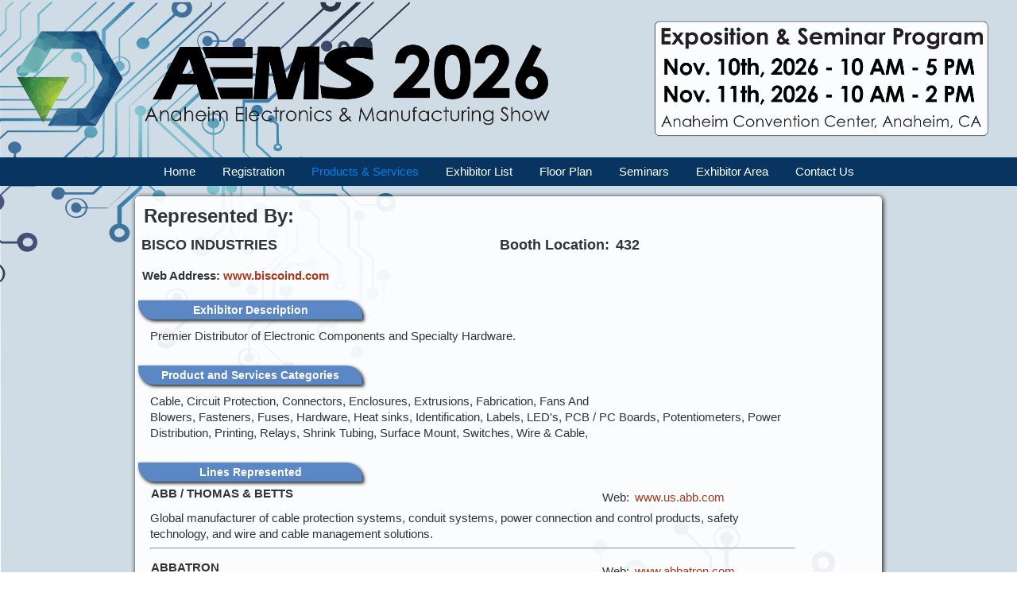

--- FILE ---
content_type: text/html;charset=UTF-8
request_url: https://www.anaheimshow.com/electroshows/AlphaList3.cfm?Categ=1&ClientID=116&IDSub=82&IDProd=74
body_size: 5264
content:
<!DOCTYPE html>
<!--  This site was created in Webflow. https://www.webflow.com  -->
<!--  Last Published: Thu Jan 23 2020 01:29:10 GMT+0000 (Coordinated Universal Time)  -->
<html data-wf-page="5d2f13e42dd0fa38c1ac8c2b" data-wf-site="5d2f04005699e9612bfdd0d0">
<head>
  <meta charset="utf-8">
  <title>Description</title>
  <meta content="Description" property="og:title">
  <meta content="width=device-width, initial-scale=1" name="viewport">
  <meta content="Webflow" name="generator">
  <link href="../css/normalize.css" rel="stylesheet" type="text/css">
  <link href="../css/webflow.css" rel="stylesheet" type="text/css">
  <link href="../css/aems-fa2d4c.webflow.css" rel="stylesheet" type="text/css">
  <!-- [if lt IE 9]><script src="https://cdnjs.cloudflare.com/ajax/libs/html5shiv/3.7.3/html5shiv.min.js" type="text/javascript"></script><![endif] -->
  <script type="text/javascript">!function(o,c){var n=c.documentElement,t=" w-mod-";n.className+=t+"js",("ontouchstart"in o||o.DocumentTouch&&c instanceof DocumentTouch)&&(n.className+=t+"touch")}(window,document);</script>
  <link href="../icons/favicon.png" rel="shortcut icon" type="image/x-icon">
  <link href="../icons/webclip.png" rel="apple-touch-icon">
</head>

<body class="body background">

    </div><img src="../images/AEMS-Website-banner-Transparent2023-technical.png" loading="lazy" sizes="(max-width: 479px) 100vw, (max-width: 825px) 98vw, 809px" srcset="../images/AEMS-Website-banner-Transparent2023-technical-p-500.png 500w, ../images/AEMS-Website-banner-Transparent2023-technical.png 809w" alt="" class="image-32">
  </div>
  <div class="navbar-section">
<div data-collapse="medium" data-animation="default" data-duration="400" class="navbar w-nav">
       <div class="container-nav-bar w-container">
     <a href="https://www.anaheimshow.com/index.html" class="nav-link w-nav-link">Home</a>
        <a href="https://www.anaheimshow.com/electroshows/AttAdd.cfm" class="nav-link w-nav-link ">Registration</a>
        <a href="https://www.anaheimshow.com/electroshows/product.cfm" class="nav-link w-nav-link w--current">Products & Services</a>
        <a href="https://www.anaheimshow.com/electroshows/del.html"  class="nav-link w-nav-link ">Exhibitor List</a>        
        <a href="https://www.anaheimshow.com/delmar/exhibit/floorplan.cfm" class="nav-link w-nav-link">Floor Plan</a>
        <a href="https://www.anaheimshow.com/seminars/tech.cfm" class="nav-link w-nav-link">Seminars</a>
        <a href="https://www.anaheimshow.com/delmar/exhibit/faqs.html" class="nav-link w-nav-link ">Exhibitor Area</a>  
        <a href="https://www.anaheimshow.com/delmar/contact.html" class="nav-link w-nav-link">Contact Us</a></nav>
      </div>
      <div class="menu-button w-nav-button">
        <div class="icon-2 w-icon-nav-menu"></div>
      </div>
    </div>
  </div>
  <div>
  
              
            
    <div class="container-raised-description w-container">
      
    <h3 class="heading-13">Represented By:</h3> 
      <div class="div-block-10">  
        <div class="description-heading _70">BISCO INDUSTRIES</div>
        <div class="description-heading right">Booth Location:</div>
        <div class="description-heading">432 </div>
      </div>
      <div class="text-block-34">Web Address: <a href="https://www.biscoind.com">www.biscoind.com</a></div>
      <div class="div-block-blue-description">Exhibitor Description</div>
       
      <div class="description-text">Premier Distributor of Electronic Components and Specialty Hardware.<br><br></div>
      
 <div class="div-block-blue-description">Product and Services Categories</div>
 
       


      
      
      
      
      <div class="description-text">Cable,&nbsp;Circuit Protection,&nbsp;Connectors,&nbsp;Enclosures,&nbsp;Extrusions,&nbsp;Fabrication,&nbsp;Fans And Blowers,&nbsp;Fasteners,&nbsp;Fuses,&nbsp;Hardware,&nbsp;Heat sinks,&nbsp;Identification,&nbsp;Labels,&nbsp;LED's,&nbsp;PCB / PC Boards,&nbsp;Potentiometers,&nbsp;Power Distribution,&nbsp;Printing,&nbsp;Relays,&nbsp;Shrink Tubing,&nbsp;Surface Mount,&nbsp;Switches,&nbsp;Wire & Cable,&nbsp;</div>
      
            <br>

 <div class="div-block-blue-description">Lines Represented</div>
      
      <div class="div-block-19">
        <div class="text-block-32">ABB / THOMAS & BETTS</div>
        <div class="text-block-29">Web: </div>
    
        <div class="text-block-33"><a href="https://www.us.abb.com">www.us.abb.com</a></div>
     
             
 


      </div>
      <div class="div-block-10">
        <div class="description-text">Global manufacturer of cable protection systems, conduit systems, power connection and control products, safety technology, and wire and cable management solutions.<hr></div>
      </div>
      
      <div class="div-block-19">
        <div class="text-block-32">ABBATRON</div>
        <div class="text-block-29">Web: </div>
    
        <div class="text-block-33"><a href="https://www.abbatron.com">www.abbatron.com</a></div>
     
             
 


      </div>
      <div class="div-block-10">
        <div class="description-text">Premier supplier of high-quality hardware and connectors, high-end audio products, cable assemblies, electronic hardware, and custom capabilities.<hr></div>
      </div>
      
      <div class="div-block-19">
        <div class="text-block-32">ACCURIDE</div>
        <div class="text-block-29">Web: </div>
    
        <div class="text-block-33"><a href="https://www.accuride.com">www.accuride.com</a></div>
     
             
 


      </div>
      <div class="div-block-10">
        <div class="description-text">Accuride is a global designer and manufacturer of movement solutions including drawer slides, specialty slides, electronic enclosure slides, and access control products and accessories.<hr></div>
      </div>
      
      <div class="div-block-19">
        <div class="text-block-32">ACME INDUSTRIAL</div>
        <div class="text-block-29">Web: </div>
    
        <div class="text-block-33"><a href="https://acmeindustrial.com">acmeindustrial.com</a></div>
     
             
 


      </div>
      <div class="div-block-10">
        <div class="description-text">AS9100:D & ISO9001:2015 manufacturer of precision machined components for industrial, commercial, aerospace and military markets. Products include keylocking inserts, keylocking studs, thinwall threaded inserts, and drill bushings. <hr></div>
      </div>
      
      <div class="div-block-19">
        <div class="text-block-32">ALPHA WIRE</div>
        <div class="text-block-29">Web: </div>
    
        <div class="text-block-33"><a href="https://www.alphawire.com">www.alphawire.com</a></div>
     
             
 


      </div>
      <div class="div-block-10">
        <div class="description-text">Manufacturer of extensive selection of cable, wire, heat-shrink tubing, accessories, and wire management services.<hr></div>
      </div>
      
      <div class="div-block-19">
        <div class="text-block-32">BRADY</div>
        <div class="text-block-29">Web: </div>
    
        <div class="text-block-33"><a href="https://www.bradyid.com">www.bradyid.com</a></div>
     
             
 


      </div>
      <div class="div-block-10">
        <div class="description-text">Identification, safety, and material solutions with products ranging from high-
performance labels, signs and tapes to software, printers and data-collection.<hr></div>
      </div>
      
      <div class="div-block-19">
        <div class="text-block-32">CIT RELAY & SWITCH</div>
        <div class="text-block-29">Web: </div>
    
        <div class="text-block-33"><a href="https://www.citrelay.com">www.citrelay.com</a></div>
     
             
 


      </div>
      <div class="div-block-10">
        <div class="description-text">Industry leading manufacturer of RoHS compliant electromechanical and solid state relays & switches. <hr></div>
      </div>
      
      <div class="div-block-19">
        <div class="text-block-32">COMPONENTS CORPORATION</div>
        <div class="text-block-29">Web: </div>
    
        <div class="text-block-33"><a href="https://www.componentscorp.com">www.componentscorp.com</a></div>
     
             
 


      </div>
      <div class="div-block-10">
        <div class="description-text">Leader in the design & manufacture of printed test points, circuit card edge connectors & wireform interconnect products.
<hr></div>
      </div>
      
      <div class="div-block-19">
        <div class="text-block-32">ESSENTRA COMPONENTS</div>
        <div class="text-block-29">Web: </div>
    
        <div class="text-block-33"><a href="https://www.essentracomponents.com">www.essentracomponents</a></div>
     
             
 


      </div>
      <div class="div-block-10">
        <div class="description-text">Manufacturer of plastic fasteners, wire management devices, circuit 
board hardware, and custom components.<hr></div>
      </div>
      
      <div class="div-block-19">
        <div class="text-block-32">HEYCO</div>
        <div class="text-block-29">Web: </div>
    
        <div class="text-block-33"><a href="https://www.heyco.com">www.heyco.com</a></div>
     
             
 


      </div>
      <div class="div-block-10">
        <div class="description-text">Manufacturer of molded wire protection products and stamped electrical components including strain reliefs, cord grips, fittings, bushings, and solar power components. <hr></div>
      </div>
      
      <div class="div-block-19">
        <div class="text-block-32">JTEKT</div>
        <div class="text-block-29">Web: </div>
    
        <div class="text-block-33"><a href="https://www.jtekt-na.com/">www.jtekt-na.com/</a></div>
     
             
 


      </div>
      <div class="div-block-10">
        <div class="description-text">JTEKT North America is a global leader in engineering and manufacturing automotive systems, bearing solutions, and high-performance machine tools.<hr></div>
      </div>
      
      <div class="div-block-19">
        <div class="text-block-32">KEYSTONE ELECTRONICS</div>
        <div class="text-block-29">Web: </div>
    
        <div class="text-block-33"><a href="https://www.keyelco.com">www.keyelco.com</a></div>
     
             
 


      </div>
      <div class="div-block-10">
        <div class="description-text">Manufacturer of electronic interconnect components & hardware<hr></div>
      </div>
      
      <div class="div-block-19">
        <div class="text-block-32">MILL-MAX</div>
        <div class="text-block-29">Web: </div>
    
        <div class="text-block-33"><a href="https://www.mill-max.com">www.mill-max.com</a></div>
     
             
 


      </div>
      <div class="div-block-10">
        <div class="description-text">Manufacturer of machined IC sockets, Spring-Loaded contacts, PCB pins, board-to-board interconnects & pin headers, PCB pins & receptacles, solder terminals, wrapost receptacles & terminals, and USB connectors. <hr></div>
      </div>
      
      <div class="div-block-19">
        <div class="text-block-32">MOLEX</div>
        <div class="text-block-29">Web: </div>
    
        <div class="text-block-33"><a href="https://www.molex.com">www.molex.com</a></div>
     
             
 


      </div>
      <div class="div-block-10">
        <div class="description-text">Manufacturer of electronic, electrical, and fiber optic connectors, interconnect components, and connectivity systems. Molex offers over 100,000 products across a variety of industries, including data communications, medical, industrial, automotive and consumer electronics.<hr></div>
      </div>
      
      <div class="div-block-19">
        <div class="text-block-32">NVENT SCHROFF</div>
        <div class="text-block-29">Web: </div>
    
        <div class="text-block-33"><a href="https://schroff.nvent.com">schroff.nvent.com</a></div>
     
             
 


      </div>
      <div class="div-block-10">
        <div class="description-text">Manufacturer of commercial and military PCB card guides, card-loks, retainers, extractors, card pullers, connector accessories, and electronics packaging components and systems, including the Birtcher and Cal-Mark brands.<hr></div>
      </div>
      
      <div class="div-block-19">
        <div class="text-block-32">PANDUIT</div>
        <div class="text-block-29">Web: </div>
    
        <div class="text-block-33"><a href="https://panduit.com">panduit.com</a></div>
     
             
 


      </div>
      <div class="div-block-10">
        <div class="description-text">Manufacturer of wiring and communication products, network cabling systems, cable and wiring accessories.
<hr></div>
      </div>
      
      <div class="div-block-19">
        <div class="text-block-32">PENN ENGINEERING</div>
        <div class="text-block-29">Web: </div>
    
        <div class="text-block-33"><a href="https://www.pemnet.com">www.pemnet.com</a></div>
     
             
 


      </div>
      <div class="div-block-10">
        <div class="description-text">Global manufacturer of the PEM® brand, the premier product in the thin sheet fastening industry, as well as microPEM® compact fasteners, Heyco®  molded wire protection products, plastic fasteners, molded components, and stamped electrical components, ATLAS® brand rivet nuts, and SI® brand inserts.<hr></div>
      </div>
      
      <div class="div-block-19">
        <div class="text-block-32">SOUTHCO</div>
        <div class="text-block-29">Web: </div>
    
        <div class="text-block-33"><a href="https://www.southco.com">www.southco.com</a></div>
     
             
 


      </div>
      <div class="div-block-10">
        <div class="description-text">Leading manufacturer of fasteners, hinges, and latching systems for 
industrial applications.
<hr></div>
      </div>
      
      <div class="div-block-19">
        <div class="text-block-32">UNICORP</div>
        <div class="text-block-29">Web: </div>
    
        <div class="text-block-33"><a href="https://www.unicorpinc.com">www.unicorpinc.com</a></div>
     
             
 


      </div>
      <div class="div-block-10">
        <div class="description-text">Manufacturer of stock and custom electronic hardware,
handles and precision fasteners in standard and oddball sizes. Product line includes spares, standoffs, dowel pins, panel screws and retainers, insulated washers, thumb screws, and NAS / MS hardware and fasteners.<hr></div>
      </div>
      
    </div>
  </div>
  
  <br>
 

  <div class="section-footer">
    <div class="container w-container">
      <div class="columns-centered w-row">
        <div class="column-bottom-phone w-col w-col-3">
          <h6 class="header-foot portrait-phone">Attendees</h6>
          <ul class="list">
            <li class="listitem-foot portrait-phone"><a href="https://www.anaheimshow.com/electroshows/attadd.cfm" class="listitem-foot portrait-phone">Free Attendance</a></li>
            <li class="listitem-foot portrait-phone"><a href="https://www.anaheimshow.com/electroshows/product.cfm" class="listitem-foot portrait-phone">Products on Display</a></li><li class="listitem-foot portrait-phone"><a href="https://www.anaheimshow.com/electroshows/del.html" class="listitem-foot portrait-phone">Exhibitors List</a></li>
             <li class="listitem-foot portrait-phone"><a href="https://www.anaheimshow.com/delmar/exhibit/floorplan.cfm" class="listitem-foot portrait-phone">Floor Plan</a></li>
            <li class="listitem-foot portrait-phone"><a href="https://www.anaheimshow.com/delmar/party.html" class="listitem-foot portrait-phone">Party / Reception</a></li>
            <li class="listitem-foot portrait-phone"><a href="https://www.anaheimshow.com/delmar/dellocal.html" class="listitem-foot portrait-phone">Location &amp; Hotels</a></li>
              <li class="listitem-foot portrait-phone"><a href="https://www.mfgshow.com/AEMS/ShowApp.cfm" class="listitem-foot portrait-phone">Product Search App</a></li>
            <li><a href="https://apps.apple.com/us/app/aemsonsite/id1478913778" class="w-inline-block"><img src="https://uploads-ssl.webflow.com/5d1bd66a4f7116ba9910f669/5d28a6b5d0c6474ba1a66012_AppleStore.png" width="100" alt="" class="app-store-image"></a></li>
            <li><a href="https://play.google.com/store/apps/details?id=com.mfgshow.aemsonsite&hl=en_US&gl=US" target="_blank" class="w-inline-block"><img src="https://uploads-ssl.webflow.com/5d1bd66a4f7116ba9910f669/5d28a6c37c51a256b270339d_GoogleStore.png" width="100" alt="" class="app-store-image"></a></li>
          </ul>
        </div>
        <div class="column-bottom-phone w-col w-col-3">
          <h6 class="header-foot portrait-phone">Exhibitors (Prospective)</h6>
          <ul class="list">
            <li class="listitem-foot portrait-phone"><a href="https://www.anaheimshow.com/delmar/contract.cfm" class="listitem-foot portrait-phone">Application/ Contract</a></li>
             <li class="listitem-foot portrait-phone"><a href="https://www.anaheimshow.com/images/AEMSProspectus.pdf" class="listitem-foot portrait-phone">Sales Prospectus</a></li>  
            
            <li class="listitem-foot portrait-phone"><a href="https://www.anaheimshow.com/delmar/exhibit/faqs.html" class="listitem-foot portrait-phone">Exhibiting Facts</a></li>
            <li class="listitem-foot portrait-phone"><a href="https://www.anaheimshow.com/expack/sampleexpack.html" class="listitem-foot portrait-phone">Sample Ex Pack</a></li>
            <li class="listitem-foot portrait-phone"><a href="https://www.anaheimshow.com/delmar/exhibit/floorplan.cfm" class="listitem-foot portrait-phone">Floor Plan</a></li>

             <li class="listitem-foot portrait-phone"><a href="https://www.anaheimshow.com/expack/sampleexpack.html" class="listitem-foot portrait-phone">Sample Exhibitor Pack / Furnishing Sample</a></li>
            <li class="listitem-foot portrait-phone"><a href="https://www.anaheimshow.com/delmar/dellocal.html" class="listitem-foot portrait-phone">Location &amp; Hotels</a></li>
               <li class="listitem-foot portrait-phone"><a href="https://www.anaheimshow.com/delmar/WaterCooler.html" class="listitem-foot portrait-phone">Promo Video</a></li>
			  
			    <li class="listitem-foot portrait-phone"><a href="https://www.anaheimshow.com/delmar/video-23.html" class="listitem-foot portrait-phone">2023 Recap Video</a></li>
			    <li class="listitem-foot portrait-phone"><a href="  https://iconnect007.com/article/142547/aems-third-times-the-charm/142544/smt" class="listitem-foot portrait-phone">2024 Article</a></li>
			    <li class="listitem-foot portrait-phone"><a href="https://www.anaheimshow.com/delmar/Photos.html" class="listitem-foot portrait-phone">Photos</a></li>
				  
			
          </ul>
        </div>
        <div class="column-bottom-phone w-col w-col-3">
          <h6 class="header-foot portrait-phone">Exhibitors (Signed)</h6>
          <ul class="list">
            <li class="listitem-foot portrait-phone"><a href="https://www.anaheimshow.com/ExPack/exhibitlist.cfm" class="listitem-foot portrait-phone">Your Exhibitor Pack</a></li> 
                <li class="listitem-foot portrait-phone"><a href="https://www.anaheimshow.com/delmar/exhibit/faqs.html" class="listitem-foot portrait-phone">Exhibiting Facts</a></li> 
           <li class="listitem-foot portrait-phone"><a href="https://www.anaheimshow.com/delmar/MoveIn.html" class="listitem-foot portrait-phone">Move In/ Out</a></li>
             <li class="listitem-foot portrait-phone"><a href="https://www.anaheimshow.com/delmar/exhibit/floorplan.cfm" class="listitem-foot portrait-phone">Floor Plan</a></li>
           <li class="listitem-foot portrait-phone"><a href="https://www.anaheimshow.com/delmar/Shipping.html" class="listitem-foot portrait-phone">Shipping</a></li>
           <li class="listitem-foot portrait-phone"><a href="https://www.anaheimshow.com/delmar/Drayage_Labor.html" class="listitem-foot portrait-phone">Drayage and Labor</a></li>
            <li class="listitem-foot portrait-phone"><a href="https://www.anaheimshow.com/delmar/dellocal.html" class="listitem-foot portrait-phone">Location &amp; Hotels</a></li>
			    <li class="listitem-foot portrait-phone"><a href="https://www.anaheimshow.com/delmar/Photos.html" class="listitem-foot portrait-phone">Photos</a></li>
              <li class="listitem-foot portrait-phone"><a href="https://www.mfgshow.com/AEMS/ShowApp.cfm" class="listitem-foot portrait-phone">Product Search App</a></li>
            <li><a href="https://apps.apple.com/us/app/aemsonsite/id1478913778" class="w-inline-block"><img src="https://uploads-ssl.webflow.com/5d1bd66a4f7116ba9910f669/5d28a6b5d0c6474ba1a66012_AppleStore.png" width="100" alt="" class="app-store-image"></a></li>
            <li><a href="https://play.google.com/store/apps/details?id=com.mfgshow.aemsonsite&hl=en_US&gl=US" target="_blank" class="w-inline-block"><img src="https://uploads-ssl.webflow.com/5d1bd66a4f7116ba9910f669/5d28a6c37c51a256b270339d_GoogleStore.png" width="100" alt="" class="app-store-image"></a></li>
          </ul>
        </div>
        <div class="column-bottom-phone w-col w-col-3">
          <h6 class="header-foot portrait-phone">AEMS - Contact</h6>
          <ul class="list">
            <li class="listitem-foot portrait-phone"><a href="https://www.anaheimshow.com/delmar/contact.html" class="listitem-foot portrait-phone">Contact Us</a></li>
            <li class="listitem-foot portrait-phone">Wednesday<br>November 10th, 2026</li>
            <li class="listitem-foot portrait-phone">Thursday <br>November 11th, 2026</li>
            <li class="listitem-foot portrait-phone">Trade Show </li>
            <li class="listitem-foot portrait-phone">Conference</li>
              <li class="listitem-foot portrait-phone">ACC North - Level One</li>
                <li class="listitem-foot portrait-phone">800 W Katella Ave</li>
            <li class="listitem-foot portrait-phone">Anaheim, CA 92802</li>
            <li class="listitem-foot portrait-phone">858-459-1682</li>
          </ul>
        </div>
      </div>
    </div>	
  </div>
 
  
    
    
  <script src="https://d3e54v103j8qbb.cloudfront.net/js/jquery-3.4.1.min.220afd743d.js" type="text/javascript" integrity="sha256-CSXorXvZcTkaix6Yvo6HppcZGetbYMGWSFlBw8HfCJo=" crossorigin="anonymous"></script>
  <script src="../js/webflow.js" type="text/javascript"></script>
  <!-- [if lte IE 9]><script src="https://cdnjs.cloudflare.com/ajax/libs/placeholders/3.0.2/placeholders.min.js"></script><![endif] -->
</body>
</html>

--- FILE ---
content_type: image/svg+xml
request_url: https://www.anaheimshow.com/images/test-background-smaller-mirror.svg
body_size: 80426
content:
<?xml version="1.0" encoding="utf-8"?>
<!-- Generator: Adobe Illustrator 23.0.3, SVG Export Plug-In . SVG Version: 6.00 Build 0)  -->
<svg version="1.1" id="Ñëîé_1" xmlns="http://www.w3.org/2000/svg" xmlns:xlink="http://www.w3.org/1999/xlink" x="0px" y="0px"
	 viewBox="0 0 138.7 133.2" style="enable-background:new 0 0 138.7 133.2;" xml:space="preserve">
<style type="text/css">
	.st0{fill:#CFDBE5;}
	.st1{fill:url(#SVGID_1_);}
	.st2{fill:url(#SVGID_2_);}
	.st3{fill:url(#SVGID_3_);}
	.st4{fill:url(#SVGID_4_);}
	.st5{fill:url(#SVGID_5_);}
	.st6{fill:url(#SVGID_6_);}
	.st7{fill:url(#SVGID_7_);}
	.st8{fill:url(#SVGID_8_);}
	.st9{fill:url(#SVGID_9_);}
	.st10{fill:url(#SVGID_10_);}
	.st11{fill:url(#SVGID_11_);}
	.st12{fill:url(#SVGID_12_);}
	.st13{fill:url(#SVGID_13_);}
	.st14{fill:url(#SVGID_14_);}
	.st15{fill:url(#SVGID_15_);}
	.st16{fill:url(#SVGID_16_);}
	.st17{fill:url(#SVGID_17_);}
	.st18{fill:url(#SVGID_18_);}
	.st19{fill:url(#SVGID_19_);}
	.st20{fill:url(#SVGID_20_);}
	.st21{fill:url(#SVGID_21_);}
	.st22{fill:url(#SVGID_22_);}
	.st23{fill:url(#SVGID_23_);}
	.st24{fill:url(#SVGID_24_);}
	.st25{fill:url(#SVGID_25_);}
	.st26{fill:url(#SVGID_26_);}
	.st27{fill:url(#SVGID_27_);}
	.st28{fill:url(#SVGID_28_);}
	.st29{fill:url(#SVGID_29_);}
	.st30{fill:url(#SVGID_30_);}
	.st31{fill:url(#SVGID_31_);}
	.st32{fill:url(#SVGID_32_);}
	.st33{fill:url(#SVGID_33_);}
	.st34{fill:url(#SVGID_34_);}
	.st35{fill:url(#SVGID_35_);}
	.st36{fill:url(#SVGID_36_);}
	.st37{fill:url(#SVGID_37_);}
	.st38{fill:url(#SVGID_38_);}
	.st39{fill:url(#SVGID_39_);}
	.st40{fill:url(#SVGID_40_);}
	.st41{fill:url(#SVGID_41_);}
	.st42{fill:url(#SVGID_42_);}
	.st43{fill:url(#SVGID_43_);}
	.st44{fill:url(#SVGID_44_);}
	.st45{fill:url(#SVGID_45_);}
	.st46{fill:url(#SVGID_46_);}
	.st47{fill:url(#SVGID_47_);}
	.st48{fill:url(#SVGID_48_);}
	.st49{fill:url(#SVGID_49_);}
	.st50{fill:url(#SVGID_50_);}
	.st51{fill:url(#SVGID_51_);}
	.st52{fill:url(#SVGID_52_);}
	.st53{fill:url(#SVGID_53_);}
	.st54{fill:url(#SVGID_54_);}
	.st55{fill:url(#SVGID_55_);}
	.st56{fill:url(#SVGID_56_);}
	.st57{fill:url(#SVGID_57_);}
	.st58{fill:url(#SVGID_58_);}
	.st59{fill:url(#SVGID_59_);}
	.st60{fill:url(#SVGID_60_);}
	.st61{fill:url(#SVGID_61_);}
	.st62{fill:url(#SVGID_62_);}
	.st63{fill:url(#SVGID_63_);}
	.st64{fill:url(#SVGID_64_);}
	.st65{fill:url(#SVGID_65_);}
	.st66{fill:url(#SVGID_66_);}
	.st67{fill:url(#SVGID_67_);}
	.st68{fill:url(#SVGID_68_);}
	.st69{fill:url(#SVGID_69_);}
	.st70{fill:url(#SVGID_70_);}
	.st71{fill:url(#SVGID_71_);}
	.st72{fill:url(#SVGID_72_);}
	.st73{fill:url(#SVGID_73_);}
	.st74{fill:url(#SVGID_74_);}
	.st75{fill:url(#SVGID_75_);}
	.st76{fill:url(#SVGID_76_);}
	.st77{fill:url(#SVGID_77_);}
	.st78{fill:url(#SVGID_78_);}
	.st79{fill:url(#SVGID_79_);}
	.st80{fill:url(#SVGID_80_);}
	.st81{fill:url(#SVGID_81_);}
	.st82{fill:url(#SVGID_82_);}
	.st83{fill:url(#SVGID_83_);}
	.st84{fill:url(#SVGID_84_);}
	.st85{fill:url(#SVGID_85_);}
	.st86{fill:url(#SVGID_86_);}
	.st87{fill:url(#SVGID_87_);}
	.st88{fill:url(#SVGID_88_);}
</style>
<g>
	<polygon class="st0" points="0,0 138.7,0 138.7,133.5 0.2,133.5 	"/>
	<g>
		
			<linearGradient id="SVGID_1_" gradientUnits="userSpaceOnUse" x1="-363.5992" y1="655.6297" x2="-412.6722" y2="601.6799" gradientTransform="matrix(-1 0 0 1 -261.2701 -508.5355)">
			<stop  offset="0" style="stop-color:#273544"/>
			<stop  offset="0.1333" style="stop-color:#4D5887"/>
			<stop  offset="0.2863" style="stop-color:#3781AA"/>
			<stop  offset="0.4745" style="stop-color:#88C9D1"/>
			<stop  offset="0.6392" style="stop-color:#3781AA"/>
			<stop  offset="0.7922" style="stop-color:#4D5887"/>
			<stop  offset="1" style="stop-color:#273544"/>
		</linearGradient>
		<polygon class="st1" points="122.7,118.5 122.7,128.9 118,133.5 117.2,133.5 122.1,128.7 122.1,118.3 127.1,113.4 138.8,113.4 
			138.9,113.2 138.9,113.9 127.3,113.9 		"/>
		
			<linearGradient id="SVGID_2_" gradientUnits="userSpaceOnUse" x1="-368.2971" y1="659.9008" x2="-417.4202" y2="605.8959" gradientTransform="matrix(-1 0 0 1 -261.2701 -508.5355)">
			<stop  offset="0" style="stop-color:#273544"/>
			<stop  offset="0.1333" style="stop-color:#4D5887"/>
			<stop  offset="0.2863" style="stop-color:#3781AA"/>
			<stop  offset="0.4745" style="stop-color:#88C9D1"/>
			<stop  offset="0.6392" style="stop-color:#3781AA"/>
			<stop  offset="0.7922" style="stop-color:#4D5887"/>
			<stop  offset="1" style="stop-color:#273544"/>
		</linearGradient>
		<polygon class="st2" points="120.8,133.5 120.4,133.5 135.1,119.1 138.9,119.1 138.9,119.4 135.2,119.4 		"/>
		
			<linearGradient id="SVGID_3_" gradientUnits="userSpaceOnUse" x1="-344.6581" y1="638.7813" x2="-393.59" y2="584.9866" gradientTransform="matrix(-1 0 0 1 -261.2701 -508.5355)">
			<stop  offset="0" style="stop-color:#273544"/>
			<stop  offset="0.1333" style="stop-color:#4D5887"/>
			<stop  offset="0.2863" style="stop-color:#3781AA"/>
			<stop  offset="0.4745" style="stop-color:#88C9D1"/>
			<stop  offset="0.6392" style="stop-color:#3781AA"/>
			<stop  offset="0.7922" style="stop-color:#4D5887"/>
			<stop  offset="1" style="stop-color:#273544"/>
		</linearGradient>
		<path class="st3" d="M94,121l-12.8,12.5H82l12.2-12h9.7l8.1-7.9l-8.5-8.3v-9.9l2.1-2.1c0.3,0.3,0.7,0.4,1.1,0.4
			c0.9,0,1.6-0.7,1.6-1.6c0-0.9-0.7-1.6-1.6-1.6c-0.9,0-1.6,0.7-1.6,1.6c0,0.3,0.1,0.5,0.2,0.7l-2.3,2.3v10.4l8.2,8.1l-7.5,7.3
			L94,121L94,121z M105.9,92.2c0-0.4,0.3-0.8,0.8-0.8c0.4,0,0.8,0.3,0.8,0.8c0,0.4-0.3,0.8-0.8,0.8
			C106.3,92.9,105.9,92.6,105.9,92.2z"/>
		
			<linearGradient id="SVGID_4_" gradientUnits="userSpaceOnUse" x1="-324.1417" y1="620.0101" x2="-372.7533" y2="566.5677" gradientTransform="matrix(-1 0 0 1 -261.2701 -508.5355)">
			<stop  offset="0" style="stop-color:#273544"/>
			<stop  offset="0.1333" style="stop-color:#4D5887"/>
			<stop  offset="0.2863" style="stop-color:#3781AA"/>
			<stop  offset="0.4745" style="stop-color:#88C9D1"/>
			<stop  offset="0.6392" style="stop-color:#3781AA"/>
			<stop  offset="0.7922" style="stop-color:#4D5887"/>
			<stop  offset="1" style="stop-color:#273544"/>
		</linearGradient>
		<path class="st4" d="M93.3,83.8c0.5,0.1,0.9,0.5,0.9,1c0,0.6-0.5,1-1,1s-1-0.5-1-1c0-0.5,0.4-0.9,0.9-1v-2.2l3.7-3.6v-2.1
			l-3.3-3.2c-0.2,0.1-0.4,0.2-0.6,0.2c-0.6,0-1-0.5-1-1c0-0.6,0.5-1,1-1s1,0.5,1,1c0,0.2-0.1,0.4-0.2,0.6l3.4,3.3v2.3l-3.7,3.6
			L93.3,83.8z"/>
		
			<linearGradient id="SVGID_5_" gradientUnits="userSpaceOnUse" x1="-352.3" y1="645.5935" x2="-401.3646" y2="591.653" gradientTransform="matrix(-1 0 0 1 -261.2701 -508.5355)">
			<stop  offset="0" style="stop-color:#273544"/>
			<stop  offset="0.1333" style="stop-color:#4D5887"/>
			<stop  offset="0.2863" style="stop-color:#3781AA"/>
			<stop  offset="0.4745" style="stop-color:#88C9D1"/>
			<stop  offset="0.6392" style="stop-color:#3781AA"/>
			<stop  offset="0.7922" style="stop-color:#4D5887"/>
			<stop  offset="1" style="stop-color:#273544"/>
		</linearGradient>
		<path class="st5" d="M99.7,126.4c0-0.6,0.5-1,1-1s1,0.5,1,1c0,0.6-0.5,1-1,1c-0.2,0-0.4-0.1-0.6-0.2l-6.4,6.3h-0.4l6.6-6.5
			C99.8,126.8,99.7,126.6,99.7,126.4z"/>
		
			<linearGradient id="SVGID_6_" gradientUnits="userSpaceOnUse" x1="-341.152" y1="635.6611" x2="-390.2046" y2="581.7336" gradientTransform="matrix(-1 0 0 1 -261.2701 -508.5355)">
			<stop  offset="0" style="stop-color:#273544"/>
			<stop  offset="0.1333" style="stop-color:#4D5887"/>
			<stop  offset="0.2863" style="stop-color:#3781AA"/>
			<stop  offset="0.4745" style="stop-color:#88C9D1"/>
			<stop  offset="0.6392" style="stop-color:#3781AA"/>
			<stop  offset="0.7922" style="stop-color:#4D5887"/>
			<stop  offset="1" style="stop-color:#273544"/>
		</linearGradient>
		<path class="st6" d="M79.4,126.1c0-0.8,0.7-1.4,1.5-1.4s1.5,0.6,1.5,1.4c0,0.8-0.7,1.4-1.5,1.4c-0.3,0-0.7-0.1-0.9-0.3l-6.4,6.3
			h-0.1v-0.3l6.3-6.2C79.5,126.7,79.4,126.4,79.4,126.1z"/>
		
			<linearGradient id="SVGID_7_" gradientUnits="userSpaceOnUse" x1="-323.3519" y1="619.4086" x2="-371.8338" y2="566.1087" gradientTransform="matrix(-1 0 0 1 -261.2701 -508.5355)">
			<stop  offset="0" style="stop-color:#273544"/>
			<stop  offset="0.1333" style="stop-color:#4D5887"/>
			<stop  offset="0.2863" style="stop-color:#3781AA"/>
			<stop  offset="0.4745" style="stop-color:#88C9D1"/>
			<stop  offset="0.6392" style="stop-color:#3781AA"/>
			<stop  offset="0.7922" style="stop-color:#4D5887"/>
			<stop  offset="1" style="stop-color:#273544"/>
		</linearGradient>
		<path class="st7" d="M81.7,92.2v4.3c0.2,0,0.4,0.1,0.5,0.2c0.4,0.4,0.4,0.9,0,1.3c-0.4,0.4-0.9,0.4-1.3,0c-0.4-0.4-0.4-0.9,0-1.3
			c0.1-0.1,0.3-0.2,0.5-0.2v-4.2l-2.2-2.2v-5c-0.5-0.1-0.9-0.5-0.9-1c0-0.6,0.5-1,1-1s1,0.5,1,1c0,0.5-0.4,0.9-0.9,1V90L81.7,92.2z"
			/>
		
			<linearGradient id="SVGID_8_" gradientUnits="userSpaceOnUse" x1="-354.9205" y1="647.9636" x2="-404.0671" y2="593.9328" gradientTransform="matrix(-1 0 0 1 -261.2701 -508.5355)">
			<stop  offset="0" style="stop-color:#273544"/>
			<stop  offset="0.1333" style="stop-color:#4D5887"/>
			<stop  offset="0.2863" style="stop-color:#3781AA"/>
			<stop  offset="0.4745" style="stop-color:#88C9D1"/>
			<stop  offset="0.6392" style="stop-color:#3781AA"/>
			<stop  offset="0.7922" style="stop-color:#4D5887"/>
			<stop  offset="1" style="stop-color:#273544"/>
		</linearGradient>
		<path class="st8" d="M102.7,126.8l-6.8,6.7h0.4l6.5-6.4h1.1c0.1,0.9,0.8,1.6,1.8,1.6c1,0,1.8-0.8,1.8-1.8s-0.8-1.8-1.8-1.8
			c-1,0-1.7,0.7-1.8,1.6L102.7,126.8z M106.6,126.9c0-0.5-0.4-0.9-0.9-0.9c-0.4,0-0.8,0.3-0.8,0.7h-0.7c0.1-0.8,0.7-1.4,1.5-1.4
			c0.9,0,1.6,0.7,1.6,1.5c0,0.8-0.7,1.5-1.6,1.5c-0.8,0-1.5-0.6-1.5-1.4h0.7c0.1,0.4,0.4,0.7,0.8,0.7
			C106.2,127.8,106.6,127.4,106.6,126.9z"/>
		
			<linearGradient id="SVGID_9_" gradientUnits="userSpaceOnUse" x1="-355.9581" y1="648.8119" x2="-404.9795" y2="594.9188" gradientTransform="matrix(-1 0 0 1 -261.2701 -508.5355)">
			<stop  offset="0" style="stop-color:#273544"/>
			<stop  offset="0.1333" style="stop-color:#4D5887"/>
			<stop  offset="0.2863" style="stop-color:#3781AA"/>
			<stop  offset="0.4745" style="stop-color:#88C9D1"/>
			<stop  offset="0.6392" style="stop-color:#3781AA"/>
			<stop  offset="0.7922" style="stop-color:#4D5887"/>
			<stop  offset="1" style="stop-color:#273544"/>
		</linearGradient>
		<path class="st9" d="M120.2,107.7l4.2-4.1h3.7c0-0.2,0.1-0.4,0.2-0.5c0.4-0.4,0.9-0.4,1.3,0c0.4,0.4,0.4,0.9,0,1.3
			c-0.4,0.4-0.9,0.4-1.3,0c-0.1-0.1-0.2-0.3-0.2-0.5h-3.6l-4,4v8.6l-17.4,17h-0.4l17.5-17.1L120.2,107.7z"/>
		
			<linearGradient id="SVGID_10_" gradientUnits="userSpaceOnUse" x1="-369.0925" y1="660.5578" x2="-418.1551" y2="606.6194" gradientTransform="matrix(-1 0 0 1 -261.2701 -508.5355)">
			<stop  offset="0" style="stop-color:#273544"/>
			<stop  offset="0.1333" style="stop-color:#4D5887"/>
			<stop  offset="0.2863" style="stop-color:#3781AA"/>
			<stop  offset="0.4745" style="stop-color:#88C9D1"/>
			<stop  offset="0.6392" style="stop-color:#3781AA"/>
			<stop  offset="0.7922" style="stop-color:#4D5887"/>
			<stop  offset="1" style="stop-color:#273544"/>
		</linearGradient>
		<path class="st10" d="M134.4,122.2c-0.2-0.5,0.1-1.1,0.6-1.3c0.5-0.2,1.1,0.1,1.3,0.6c0.2,0.5-0.1,1.1-0.6,1.3
			c-0.3,0.1-0.7,0-1-0.1l-11.1,10.8h-0.4l11.2-11C134.5,122.4,134.4,122.3,134.4,122.2z"/>
		
			<linearGradient id="SVGID_11_" gradientUnits="userSpaceOnUse" x1="-333.5239" y1="628.5353" x2="-382.23" y2="574.9889" gradientTransform="matrix(-1 0 0 1 -261.2701 -508.5355)">
			<stop  offset="0" style="stop-color:#273544"/>
			<stop  offset="0.1333" style="stop-color:#4D5887"/>
			<stop  offset="0.2863" style="stop-color:#3781AA"/>
			<stop  offset="0.4745" style="stop-color:#88C9D1"/>
			<stop  offset="0.6392" style="stop-color:#3781AA"/>
			<stop  offset="0.7922" style="stop-color:#4D5887"/>
			<stop  offset="1" style="stop-color:#273544"/>
		</linearGradient>
		<path class="st11" d="M98.1,84.2c0.4-0.4,0.9-0.4,1.3,0c0.4,0.4,0.4,0.9,0,1.3c-0.1,0.1-0.3,0.2-0.4,0.2v0.5l-5.8,5.6v2.9l3.2,3.1
			c0.2-0.1,0.4-0.2,0.6-0.2c0.6,0,1,0.5,1,1c0,0.6-0.5,1-1,1s-1-0.5-1-1c0-0.2,0.1-0.4,0.2-0.6L93,94.8v-3.1l5.8-5.6v-0.4
			c-0.2,0-0.5-0.1-0.6-0.3C97.7,85.2,97.7,84.6,98.1,84.2z"/>
		
			<linearGradient id="SVGID_12_" gradientUnits="userSpaceOnUse" x1="-353.7915" y1="647.1703" x2="-403.0241" y2="593.045" gradientTransform="matrix(-1 0 0 1 -261.2701 -508.5355)">
			<stop  offset="0" style="stop-color:#273544"/>
			<stop  offset="0.1333" style="stop-color:#4D5887"/>
			<stop  offset="0.2863" style="stop-color:#3781AA"/>
			<stop  offset="0.4745" style="stop-color:#88C9D1"/>
			<stop  offset="0.6392" style="stop-color:#3781AA"/>
			<stop  offset="0.7922" style="stop-color:#4D5887"/>
			<stop  offset="1" style="stop-color:#273544"/>
		</linearGradient>
		<path class="st12" d="M129.6,102.2c-0.5,0-0.9-0.4-1-0.9h-4.3l-3.7,3.6c0.1,0.2,0.2,0.3,0.2,0.5c0,0.6-0.5,1-1,1s-1-0.5-1-1
			c0-0.6,0.5-1,1-1c0.3,0,0.5,0.1,0.7,0.3l3.8-3.7h4.5c0.1-0.5,0.5-0.9,1-0.9c0.6,0,1,0.5,1,1C130.6,101.8,130.1,102.2,129.6,102.2z
			"/>
		
			<linearGradient id="SVGID_13_" gradientUnits="userSpaceOnUse" x1="-375.0999" y1="665.6715" x2="-423.9287" y2="611.9902" gradientTransform="matrix(-1 0 0 1 -261.2701 -508.5355)">
			<stop  offset="0" style="stop-color:#273544"/>
			<stop  offset="0.1333" style="stop-color:#4D5887"/>
			<stop  offset="0.2863" style="stop-color:#3781AA"/>
			<stop  offset="0.4745" style="stop-color:#88C9D1"/>
			<stop  offset="0.6392" style="stop-color:#3781AA"/>
			<stop  offset="0.7922" style="stop-color:#4D5887"/>
			<stop  offset="1" style="stop-color:#273544"/>
		</linearGradient>
		<polygon class="st13" points="138.1,128.9 138.1,132.4 137,133.5 136.6,133.5 137.8,132.3 137.8,128.8 138.9,127.7 138.9,128.1 		
			"/>
		
			<linearGradient id="SVGID_14_" gradientUnits="userSpaceOnUse" x1="-365.5211" y1="657.4792" x2="-414.695" y2="603.4185" gradientTransform="matrix(-1 0 0 1 -261.2701 -508.5355)">
			<stop  offset="0" style="stop-color:#273544"/>
			<stop  offset="0.1333" style="stop-color:#4D5887"/>
			<stop  offset="0.2863" style="stop-color:#3781AA"/>
			<stop  offset="0.4745" style="stop-color:#88C9D1"/>
			<stop  offset="0.6392" style="stop-color:#3781AA"/>
			<stop  offset="0.7922" style="stop-color:#4D5887"/>
			<stop  offset="1" style="stop-color:#273544"/>
		</linearGradient>
		<path class="st14" d="M125.4,119.9v2.8l0.7,0.7c0.4-0.3,0.9-0.2,1.2,0.1c0.4,0.4,0.4,0.9,0,1.3s-0.9,0.4-1.3,0
			c-0.3-0.3-0.3-0.8-0.1-1.2l-0.8-0.8v-3l3.1-3.1h10.7v0.3h-10.5L125.4,119.9z"/>
		
			<linearGradient id="SVGID_15_" gradientUnits="userSpaceOnUse" x1="-347.8122" y1="641.2001" x2="-396.349" y2="587.8397" gradientTransform="matrix(-1 0 0 1 -261.2701 -508.5355)">
			<stop  offset="0" style="stop-color:#273544"/>
			<stop  offset="0.1333" style="stop-color:#4D5887"/>
			<stop  offset="0.2863" style="stop-color:#3781AA"/>
			<stop  offset="0.4745" style="stop-color:#88C9D1"/>
			<stop  offset="0.6392" style="stop-color:#3781AA"/>
			<stop  offset="0.7922" style="stop-color:#4D5887"/>
			<stop  offset="1" style="stop-color:#273544"/>
		</linearGradient>
		<path class="st15" d="M106.4,122.2c-0.6,0-1-0.5-1-1c0-0.6,0.5-1,1-1c0.2,0,0.4,0.1,0.5,0.2l6.8-6.7l-9.1-8.9v-1.7
			c-0.5-0.1-0.9-0.5-0.9-1c0-0.6,0.5-1,1-1s1,0.5,1,1c0,0.5-0.4,0.9-0.9,1v1.6l9.2,9l-7,6.9c0.2,0.2,0.3,0.4,0.3,0.7
			C107.5,121.7,107,122.2,106.4,122.2z"/>
		
			<linearGradient id="SVGID_16_" gradientUnits="userSpaceOnUse" x1="-332.8365" y1="628.2132" x2="-381.8221" y2="574.3594" gradientTransform="matrix(-1 0 0 1 -261.2701 -508.5355)">
			<stop  offset="0" style="stop-color:#273544"/>
			<stop  offset="0.1333" style="stop-color:#4D5887"/>
			<stop  offset="0.2863" style="stop-color:#3781AA"/>
			<stop  offset="0.4745" style="stop-color:#88C9D1"/>
			<stop  offset="0.6392" style="stop-color:#3781AA"/>
			<stop  offset="0.7922" style="stop-color:#4D5887"/>
			<stop  offset="1" style="stop-color:#273544"/>
		</linearGradient>
		<path class="st16" d="M100.3,86.3c0-0.6,0.5-1,1-1s1,0.5,1,1c0,0.6-0.5,1-1,1c-0.2,0-0.4-0.1-0.5-0.2l-5.3,5.2v1.2
			c0.2,0,0.3,0.1,0.4,0.2c0.4,0.4,0.4,0.9,0,1.3c-0.4,0.4-0.9,0.4-1.3,0c-0.4-0.4-0.4-0.9,0-1.3c0.2-0.2,0.4-0.2,0.6-0.3v-1.3
			l5.4-5.3C100.4,86.8,100.3,86.5,100.3,86.3z"/>
		
			<linearGradient id="SVGID_17_" gradientUnits="userSpaceOnUse" x1="-317.9325" y1="614.8076" x2="-366.7568" y2="561.1312" gradientTransform="matrix(-1 0 0 1 -261.2701 -508.5355)">
			<stop  offset="0" style="stop-color:#273544"/>
			<stop  offset="0.1333" style="stop-color:#4D5887"/>
			<stop  offset="0.2863" style="stop-color:#3781AA"/>
			<stop  offset="0.4745" style="stop-color:#88C9D1"/>
			<stop  offset="0.6392" style="stop-color:#3781AA"/>
			<stop  offset="0.7922" style="stop-color:#4D5887"/>
			<stop  offset="1" style="stop-color:#273544"/>
		</linearGradient>
		<path class="st17" d="M82,75.4v3.1l-4.3,4.2v3.8c0.5,0.1,0.9,0.5,0.9,1c0,0.6-0.5,1-1,1s-1-0.5-1-1c0-0.5,0.4-0.9,0.9-1v-3.9
			l4.3-4.2v-2.9c-0.5-0.1-0.9-0.5-0.9-1c0-0.6,0.5-1,1-1s1,0.5,1,1C82.9,74.9,82.5,75.3,82,75.4z"/>
		
			<linearGradient id="SVGID_18_" gradientUnits="userSpaceOnUse" x1="-326.4754" y1="622.5109" x2="-375.4225" y2="568.6996" gradientTransform="matrix(-1 0 0 1 -261.2701 -508.5355)">
			<stop  offset="0" style="stop-color:#273544"/>
			<stop  offset="0.1333" style="stop-color:#4D5887"/>
			<stop  offset="0.2863" style="stop-color:#3781AA"/>
			<stop  offset="0.4745" style="stop-color:#88C9D1"/>
			<stop  offset="0.6392" style="stop-color:#3781AA"/>
			<stop  offset="0.7922" style="stop-color:#4D5887"/>
			<stop  offset="1" style="stop-color:#273544"/>
		</linearGradient>
		<path class="st18" d="M100.9,73.4c0-1-0.8-1.8-1.8-1.8c-1,0-1.8,0.8-1.8,1.8c0,0.9,0.7,1.6,1.5,1.7v3.2l-4,3.9v4.2l-2.4,2.4h-2.3
			c-0.1-0.4-0.5-0.7-1-0.7c-0.6,0-1,0.5-1,1c0,0.6,0.5,1,1,1c0.5,0,0.9-0.3,1-0.8h2.5l2.8-2.7v-4.2l4-3.9v-3.5
			C100.2,75.1,100.9,74.3,100.9,73.4z M100.7,73.4c0,0.7-0.6,1.3-1.3,1.5v-0.7c0.3-0.1,0.6-0.4,0.6-0.8c0-0.5-0.4-0.9-0.9-0.9
			c-0.5,0-0.9,0.4-0.9,0.9c0,0.4,0.2,0.7,0.6,0.8v0.7c-0.7-0.1-1.3-0.7-1.3-1.5c0-0.8,0.7-1.5,1.6-1.5
			C100,71.9,100.7,72.6,100.7,73.4z"/>
		
			<linearGradient id="SVGID_19_" gradientUnits="userSpaceOnUse" x1="-333.0726" y1="629.3043" x2="-382.6945" y2="574.7509" gradientTransform="matrix(-1 0 0 1 -261.2701 -508.5355)">
			<stop  offset="0" style="stop-color:#273544"/>
			<stop  offset="0.1333" style="stop-color:#4D5887"/>
			<stop  offset="0.2863" style="stop-color:#3781AA"/>
			<stop  offset="0.4745" style="stop-color:#88C9D1"/>
			<stop  offset="0.6392" style="stop-color:#3781AA"/>
			<stop  offset="0.7922" style="stop-color:#4D5887"/>
			<stop  offset="1" style="stop-color:#273544"/>
		</linearGradient>
		<path class="st19" d="M100.5,81c-0.4,0.4-0.4,0.9,0,1.3c0.4,0.4,0.9,0.4,1.3,0c0.1-0.1,0.2-0.2,0.2-0.3h6.9l0.5,0.5
			c-0.3,0.3-0.5,0.7-0.5,1.2c0,1,0.8,1.8,1.8,1.8c1,0,1.8-0.8,1.8-1.8c0-1-0.8-1.8-1.8-1.8c-0.4,0-0.8,0.2-1.2,0.4l-0.6-0.6h-7
			c0-0.2-0.1-0.5-0.3-0.7C101.4,80.6,100.9,80.6,100.5,81z M109.6,82.6l0.5,0.5c-0.1,0.1-0.2,0.3-0.2,0.5c0,0.5,0.4,0.9,0.9,0.9
			c0.5,0,0.9-0.4,0.9-0.9s-0.4-0.9-0.9-0.9c-0.2,0-0.4,0.1-0.5,0.2l-0.5-0.5c0.3-0.2,0.6-0.4,1-0.4c0.9,0,1.6,0.7,1.6,1.5
			c0,0.8-0.7,1.5-1.6,1.5c-0.9,0-1.6-0.7-1.6-1.5C109.2,83.2,109.4,82.8,109.6,82.6z"/>
		
			<linearGradient id="SVGID_20_" gradientUnits="userSpaceOnUse" x1="-353.3649" y1="646.4161" x2="-402.3117" y2="592.605" gradientTransform="matrix(-1 0 0 1 -261.2701 -508.5355)">
			<stop  offset="0" style="stop-color:#273544"/>
			<stop  offset="0.1333" style="stop-color:#4D5887"/>
			<stop  offset="0.2863" style="stop-color:#3781AA"/>
			<stop  offset="0.4745" style="stop-color:#88C9D1"/>
			<stop  offset="0.6392" style="stop-color:#3781AA"/>
			<stop  offset="0.7922" style="stop-color:#4D5887"/>
			<stop  offset="1" style="stop-color:#273544"/>
		</linearGradient>
		<path class="st20" d="M128.5,98.7c0-1-0.8-1.8-1.8-1.8c-1,0-1.7,0.7-1.8,1.6h-3.2l-3.6,3.5v13.7l-6.1,5.9
			c-0.4-0.3-0.9-0.3-1.2,0.1c-0.4,0.4-0.4,0.9,0,1.3c0.4,0.4,0.9,0.4,1.3,0c0.3-0.3,0.3-0.8,0.1-1.1l6.2-6v-13.7l3.4-3.4h3.1
			c0.1,0.9,0.8,1.6,1.8,1.6C127.7,100.5,128.5,99.7,128.5,98.7z M128.2,98.7c0,0.8-0.7,1.5-1.6,1.5c-0.8,0-1.5-0.6-1.5-1.4h0.7
			c0.1,0.4,0.4,0.7,0.8,0.7c0.5,0,0.9-0.4,0.9-0.9s-0.4-0.9-0.9-0.9c-0.4,0-0.8,0.3-0.8,0.7h-0.7c0.1-0.8,0.7-1.4,1.5-1.4
			C127.5,97.2,128.2,97.9,128.2,98.7z"/>
		
			<linearGradient id="SVGID_21_" gradientUnits="userSpaceOnUse" x1="-354.2801" y1="646.6133" x2="-402.9202" y2="593.1395" gradientTransform="matrix(-1 0 0 1 -261.2701 -508.5355)">
			<stop  offset="0" style="stop-color:#273544"/>
			<stop  offset="0.1333" style="stop-color:#4D5887"/>
			<stop  offset="0.2863" style="stop-color:#3781AA"/>
			<stop  offset="0.4745" style="stop-color:#88C9D1"/>
			<stop  offset="0.6392" style="stop-color:#3781AA"/>
			<stop  offset="0.7922" style="stop-color:#4D5887"/>
			<stop  offset="1" style="stop-color:#273544"/>
		</linearGradient>
		<path class="st21" d="M138.1,87.6c0-0.6,0.4-1.2,0.9-1.5v0.3c-0.4,0.3-0.6,0.7-0.6,1.2c0,0.5,0.3,0.9,0.6,1.2v0.3
			C138.4,88.8,138.1,88.3,138.1,87.6z"/>
		
			<linearGradient id="SVGID_22_" gradientUnits="userSpaceOnUse" x1="-363.3513" y1="654.894" x2="-412.0346" y2="601.3726" gradientTransform="matrix(-1 0 0 1 -261.2701 -508.5355)">
			<stop  offset="0" style="stop-color:#273544"/>
			<stop  offset="0.1333" style="stop-color:#4D5887"/>
			<stop  offset="0.2863" style="stop-color:#3781AA"/>
			<stop  offset="0.4745" style="stop-color:#88C9D1"/>
			<stop  offset="0.6392" style="stop-color:#3781AA"/>
			<stop  offset="0.7922" style="stop-color:#4D5887"/>
			<stop  offset="1" style="stop-color:#273544"/>
		</linearGradient>
		<path class="st22" d="M138.3,105.9c0-0.4,0.2-0.8,0.6-0.9v1.8C138.6,106.6,138.3,106.3,138.3,105.9z"/>
		
			<linearGradient id="SVGID_23_" gradientUnits="userSpaceOnUse" x1="-361.6556" y1="653.8289" x2="-410.5858" y2="600.0361" gradientTransform="matrix(-1 0 0 1 -261.2701 -508.5355)">
			<stop  offset="0" style="stop-color:#273544"/>
			<stop  offset="0.1333" style="stop-color:#4D5887"/>
			<stop  offset="0.2863" style="stop-color:#3781AA"/>
			<stop  offset="0.4745" style="stop-color:#88C9D1"/>
			<stop  offset="0.6392" style="stop-color:#3781AA"/>
			<stop  offset="0.7922" style="stop-color:#4D5887"/>
			<stop  offset="1" style="stop-color:#273544"/>
		</linearGradient>
		<path class="st23" d="M119.7,127.5l-6.1,6h0.4l6-5.9v-3.1c0.9-0.1,1.7-0.8,1.7-1.8c0-1-0.8-1.8-1.8-1.8c-1,0-1.8,0.8-1.8,1.8
			c0,0.9,0.7,1.7,1.7,1.8L119.7,127.5z M119.9,121.9c-0.5,0-0.9,0.4-0.9,0.9c0,0.4,0.3,0.8,0.7,0.8v0.7c-0.8-0.1-1.4-0.7-1.4-1.5
			c0-0.8,0.7-1.5,1.6-1.5s1.6,0.7,1.6,1.5c0,0.8-0.6,1.4-1.4,1.5v-0.7c0.4-0.1,0.7-0.4,0.7-0.8C120.7,122.2,120.3,121.9,119.9,121.9
			z"/>
		
			<linearGradient id="SVGID_24_" gradientUnits="userSpaceOnUse" x1="-360.3791" y1="652.7862" x2="-409.446" y2="598.8431" gradientTransform="matrix(-1 0 0 1 -261.2701 -508.5355)">
			<stop  offset="0" style="stop-color:#273544"/>
			<stop  offset="0.1333" style="stop-color:#4D5887"/>
			<stop  offset="0.2863" style="stop-color:#3781AA"/>
			<stop  offset="0.4745" style="stop-color:#88C9D1"/>
			<stop  offset="0.6392" style="stop-color:#3781AA"/>
			<stop  offset="0.7922" style="stop-color:#4D5887"/>
			<stop  offset="1" style="stop-color:#273544"/>
		</linearGradient>
		<path class="st24" d="M108.2,132.5c0,0.4,0.1,0.7,0.4,1h2.5c0.2-0.3,0.4-0.6,0.4-1c0-0.4-0.2-0.7-0.4-1l4.3-4.2
			c0.2,0.1,0.4,0.2,0.6,0.2c0.6,0,1-0.5,1-1c0-0.6-0.5-1-1-1s-1,0.5-1,1c0,0.2,0.1,0.4,0.2,0.6l-4.3,4.2c-0.3-0.2-0.6-0.4-1-0.4
			C108.9,130.9,108.2,131.6,108.2,132.5z M109,132.5c0-0.4,0.3-0.8,0.8-0.8c0.4,0,0.8,0.3,0.8,0.8c0,0.4-0.3,0.8-0.8,0.8
			C109.4,133.2,109,132.9,109,132.5z"/>
		
			<linearGradient id="SVGID_25_" gradientUnits="userSpaceOnUse" x1="-328.9736" y1="625.0338" x2="-378.3152" y2="570.7886" gradientTransform="matrix(-1 0 0 1 -261.2701 -508.5355)">
			<stop  offset="0" style="stop-color:#273544"/>
			<stop  offset="0.1333" style="stop-color:#4D5887"/>
			<stop  offset="0.2863" style="stop-color:#3781AA"/>
			<stop  offset="0.4745" style="stop-color:#88C9D1"/>
			<stop  offset="0.6392" style="stop-color:#3781AA"/>
			<stop  offset="0.7922" style="stop-color:#4D5887"/>
			<stop  offset="1" style="stop-color:#273544"/>
		</linearGradient>
		<path class="st25" d="M77.3,98c-0.9,0-1.6,0.7-1.6,1.6s0.7,1.6,1.6,1.6c0.9,0,1.6-0.7,1.6-1.6c0-0.1,0-0.2-0.1-0.3h2.6l2.6,2.6
			v2.6c-0.5,0.1-0.9,0.5-0.9,1c0,0.6,0.5,1,1,1s1-0.5,1-1c0-0.5-0.4-0.9-0.9-1v-2.7l-2.8-2.7h-2.8C78.6,98.5,78,98,77.3,98z
			 M77.3,98.9c0.4,0,0.8,0.3,0.8,0.8c0,0.4-0.3,0.8-0.8,0.8c-0.4,0-0.8-0.3-0.8-0.8C76.5,99.2,76.9,98.9,77.3,98.9z"/>
		
			<linearGradient id="SVGID_26_" gradientUnits="userSpaceOnUse" x1="-358.9093" y1="651.5352" x2="-407.9888" y2="597.5782" gradientTransform="matrix(-1 0 0 1 -261.2701 -508.5355)">
			<stop  offset="0" style="stop-color:#273544"/>
			<stop  offset="0.1333" style="stop-color:#4D5887"/>
			<stop  offset="0.2863" style="stop-color:#3781AA"/>
			<stop  offset="0.4745" style="stop-color:#88C9D1"/>
			<stop  offset="0.6392" style="stop-color:#3781AA"/>
			<stop  offset="0.7922" style="stop-color:#4D5887"/>
			<stop  offset="1" style="stop-color:#273544"/>
		</linearGradient>
		<path class="st26" d="M137.3,102.7h-3.7l-8.3,8.2c0.2,0.2,0.3,0.4,0.3,0.7c0,0.6-0.5,1-1,1s-1-0.5-1-1c0-0.6,0.5-1,1-1
			c0.2,0,0.3,0.1,0.5,0.1l8.5-8.3h3.7l1.6-1.5c-0.3-0.3-0.5-0.7-0.5-1.1c0-0.5,0.3-1,0.7-1.3v2.6c0,0,0,0,0,0L137.3,102.7z"/>
		
			<linearGradient id="SVGID_27_" gradientUnits="userSpaceOnUse" x1="-373.3293" y1="664.1625" x2="-422.2283" y2="610.4039" gradientTransform="matrix(-1 0 0 1 -261.2701 -508.5355)">
			<stop  offset="0" style="stop-color:#273544"/>
			<stop  offset="0.1333" style="stop-color:#4D5887"/>
			<stop  offset="0.2863" style="stop-color:#3781AA"/>
			<stop  offset="0.4745" style="stop-color:#88C9D1"/>
			<stop  offset="0.6392" style="stop-color:#3781AA"/>
			<stop  offset="0.7922" style="stop-color:#4D5887"/>
			<stop  offset="1" style="stop-color:#273544"/>
		</linearGradient>
		<polygon class="st27" points="135.8,131.9 134.2,133.5 133.8,133.5 135.5,131.8 135.5,127.5 138.9,124.1 138.9,124.5 135.8,127.6 
					"/>
		
			<linearGradient id="SVGID_28_" gradientUnits="userSpaceOnUse" x1="-364.7038" y1="656.6415" x2="-413.7993" y2="602.667" gradientTransform="matrix(-1 0 0 1 -261.2701 -508.5355)">
			<stop  offset="0" style="stop-color:#273544"/>
			<stop  offset="0.1333" style="stop-color:#4D5887"/>
			<stop  offset="0.2863" style="stop-color:#3781AA"/>
			<stop  offset="0.4745" style="stop-color:#88C9D1"/>
			<stop  offset="0.6392" style="stop-color:#3781AA"/>
			<stop  offset="0.7922" style="stop-color:#4D5887"/>
			<stop  offset="1" style="stop-color:#273544"/>
		</linearGradient>
		<path class="st28" d="M124.1,119.3v7.8c0.2,0,0.4,0.1,0.6,0.2c0.4,0.4,0.4,0.9,0,1.3c-0.4,0.4-0.9,0.4-1.3,0
			c-0.4-0.4-0.4-0.9,0-1.3c0.1-0.1,0.3-0.2,0.5-0.2v-7.9l4-3.9H139v0.3h-11L124.1,119.3z"/>
		
			<linearGradient id="SVGID_29_" gradientUnits="userSpaceOnUse" x1="-356.7619" y1="649.5001" x2="-405.7343" y2="595.6609" gradientTransform="matrix(-1 0 0 1 -261.2701 -508.5355)">
			<stop  offset="0" style="stop-color:#273544"/>
			<stop  offset="0.1333" style="stop-color:#4D5887"/>
			<stop  offset="0.2863" style="stop-color:#3781AA"/>
			<stop  offset="0.4745" style="stop-color:#88C9D1"/>
			<stop  offset="0.6392" style="stop-color:#3781AA"/>
			<stop  offset="0.7922" style="stop-color:#4D5887"/>
			<stop  offset="1" style="stop-color:#273544"/>
		</linearGradient>
		<path class="st29" d="M122.2,116.1l-17.1,16.7v0.7h0.3v-0.6l17.1-16.7v-7.5l1.6-1.6c0.3,0.2,0.6,0.4,1,0.4c0.9,0,1.6-0.7,1.6-1.6
			c0-0.9-0.7-1.6-1.6-1.6c-0.9,0-1.6,0.7-1.6,1.6c0,0.4,0.2,0.7,0.4,1l-1.7,1.7L122.2,116.1L122.2,116.1z M124.3,105.9
			c0-0.4,0.3-0.8,0.8-0.8s0.8,0.3,0.8,0.8c0,0.4-0.3,0.8-0.8,0.8C124.7,106.6,124.3,106.3,124.3,105.9z"/>
		
			<linearGradient id="SVGID_30_" gradientUnits="userSpaceOnUse" x1="-350.228" y1="643.8017" x2="-399.2505" y2="589.9073" gradientTransform="matrix(-1 0 0 1 -261.2701 -508.5355)">
			<stop  offset="0" style="stop-color:#273544"/>
			<stop  offset="0.1333" style="stop-color:#4D5887"/>
			<stop  offset="0.2863" style="stop-color:#3781AA"/>
			<stop  offset="0.4745" style="stop-color:#88C9D1"/>
			<stop  offset="0.6392" style="stop-color:#3781AA"/>
			<stop  offset="0.7922" style="stop-color:#4D5887"/>
			<stop  offset="1" style="stop-color:#273544"/>
		</linearGradient>
		<path class="st30" d="M115.4,115.1l-9.9,9.7H95.1l-7.8,7.6c0.2,0.3,0.4,0.6,0.4,1c0,0,0,0,0,0h-0.8c0,0,0,0,0,0
			c0-0.4-0.3-0.8-0.8-0.8c-0.4,0-0.8,0.3-0.8,0.8c0,0,0,0,0,0h-0.8c0,0,0,0,0,0c0-0.9,0.7-1.6,1.6-1.6c0.4,0,0.8,0.2,1.1,0.4
			l7.9-7.7h10.4l9.8-9.5v-12.3l-1.1-1.1c-0.2,0.1-0.3,0.1-0.5,0.1c-0.6,0-1-0.5-1-1c0-0.6,0.5-1,1-1s1,0.5,1,1
			c0,0.3-0.1,0.5-0.3,0.7l1.2,1.2L115.4,115.1z"/>
		
			<linearGradient id="SVGID_31_" gradientUnits="userSpaceOnUse" x1="-351.0682" y1="644.124" x2="-399.7919" y2="590.5583" gradientTransform="matrix(-1 0 0 1 -261.2701 -508.5355)">
			<stop  offset="0" style="stop-color:#273544"/>
			<stop  offset="0.1333" style="stop-color:#4D5887"/>
			<stop  offset="0.2863" style="stop-color:#3781AA"/>
			<stop  offset="0.4745" style="stop-color:#88C9D1"/>
			<stop  offset="0.6392" style="stop-color:#3781AA"/>
			<stop  offset="0.7922" style="stop-color:#4D5887"/>
			<stop  offset="1" style="stop-color:#273544"/>
		</linearGradient>
		<path class="st31" d="M121.5,94.5c0-0.9-0.7-1.6-1.6-1.6c-0.9,0-1.6,0.7-1.6,1.6c0,0.8,0.6,1.4,1.3,1.5v2.8l-3.3,3.2v12.3
			c-0.1,0-0.3,0.1-0.4,0.2c-0.4,0.4-0.4,0.9,0,1.3c0.4,0.4,0.9,0.4,1.3,0c0.4-0.4,0.4-0.9,0-1.3c-0.1-0.1-0.2-0.2-0.4-0.2v-12.1
			l3.3-3.2v-3C120.9,95.9,121.5,95.3,121.5,94.5z M120.6,94.5c0,0.4-0.3,0.8-0.8,0.8s-0.8-0.3-0.8-0.8s0.3-0.8,0.8-0.8
			C120.3,93.8,120.6,94.1,120.6,94.5z"/>
		
			<linearGradient id="SVGID_32_" gradientUnits="userSpaceOnUse" x1="-354.611" y1="648.2357" x2="-403.9956" y2="593.9434" gradientTransform="matrix(-1 0 0 1 -261.2701 -508.5355)">
			<stop  offset="0" style="stop-color:#273544"/>
			<stop  offset="0.1333" style="stop-color:#4D5887"/>
			<stop  offset="0.2863" style="stop-color:#3781AA"/>
			<stop  offset="0.4745" style="stop-color:#88C9D1"/>
			<stop  offset="0.6392" style="stop-color:#3781AA"/>
			<stop  offset="0.7922" style="stop-color:#4D5887"/>
			<stop  offset="1" style="stop-color:#273544"/>
		</linearGradient>
		<path class="st32" d="M138.6,93l0.4,0.4V93l-0.3-0.2h-2.6c-0.1-0.8-0.8-1.4-1.6-1.4c-0.9,0-1.6,0.7-1.6,1.6s0.7,1.6,1.6,1.6
			c0.9,0,1.5-0.7,1.6-1.5L138.6,93z M135.3,92.9c0,0.4-0.3,0.8-0.8,0.8s-0.8-0.3-0.8-0.8s0.3-0.8,0.8-0.8S135.3,92.5,135.3,92.9z"/>
		
			<linearGradient id="SVGID_33_" gradientUnits="userSpaceOnUse" x1="-363.1705" y1="655.0585" x2="-412.063" y2="601.307" gradientTransform="matrix(-1 0 0 1 -261.2701 -508.5355)">
			<stop  offset="0" style="stop-color:#273544"/>
			<stop  offset="0.1333" style="stop-color:#4D5887"/>
			<stop  offset="0.2863" style="stop-color:#3781AA"/>
			<stop  offset="0.4745" style="stop-color:#88C9D1"/>
			<stop  offset="0.6392" style="stop-color:#3781AA"/>
			<stop  offset="0.7922" style="stop-color:#4D5887"/>
			<stop  offset="1" style="stop-color:#273544"/>
		</linearGradient>
		<path class="st33" d="M136.7,107.9c0.5,0.1,0.9,0.5,0.9,1c0,0.6-0.5,1-1,1s-1-0.5-1-1c0-0.5,0.4-0.9,0.8-1v-1.5l2.5-2.4v0.4
			l-2.2,2.2L136.7,107.9L136.7,107.9z"/>
		
			<linearGradient id="SVGID_34_" gradientUnits="userSpaceOnUse" x1="-361.7938" y1="654.4228" x2="-411.1497" y2="600.1619" gradientTransform="matrix(-1 0 0 1 -261.2701 -508.5355)">
			<stop  offset="0" style="stop-color:#273544"/>
			<stop  offset="0.1333" style="stop-color:#4D5887"/>
			<stop  offset="0.2863" style="stop-color:#3781AA"/>
			<stop  offset="0.4745" style="stop-color:#88C9D1"/>
			<stop  offset="0.6392" style="stop-color:#3781AA"/>
			<stop  offset="0.7922" style="stop-color:#4D5887"/>
			<stop  offset="1" style="stop-color:#273544"/>
		</linearGradient>
		<path class="st34" d="M126.8,111.9l-2,1.9c0.2,0.4,0.2,0.8-0.1,1.1c-0.4,0.4-0.9,0.4-1.3,0c-0.4-0.4-0.4-0.9,0-1.3
			c0.3-0.3,0.9-0.3,1.2-0.1l2-2h11l1.3-1.3v0.4l-1.2,1.1L126.8,111.9z"/>
		
			<linearGradient id="SVGID_35_" gradientUnits="userSpaceOnUse" x1="-328.2713" y1="623.4773" x2="-376.4432" y2="570.5182" gradientTransform="matrix(-1 0 0 1 -261.2701 -508.5355)">
			<stop  offset="0" style="stop-color:#273544"/>
			<stop  offset="0.1333" style="stop-color:#4D5887"/>
			<stop  offset="0.2863" style="stop-color:#3781AA"/>
			<stop  offset="0.4745" style="stop-color:#88C9D1"/>
			<stop  offset="0.6392" style="stop-color:#3781AA"/>
			<stop  offset="0.7922" style="stop-color:#4D5887"/>
			<stop  offset="1" style="stop-color:#273544"/>
		</linearGradient>
		<path class="st35" d="M84.6,89.4v-2.8c0.5,0,0.9-0.4,0.9-0.9c0-0.5-0.4-0.9-0.9-0.9c-0.5,0-0.9,0.4-0.9,0.9c0,0.4,0.3,0.7,0.7,0.8
			v3l3.5,3.5v4l1.6,1.5c-0.2,0.2-0.3,0.4-0.3,0.7c0,0.6,0.5,1,1,1s1-0.5,1-1c0-0.6-0.5-1-1-1c-0.2,0-0.4,0.1-0.5,0.2l-1.5-1.5v-4
			L84.6,89.4z M84.6,86.1c-0.2,0-0.4-0.2-0.4-0.4c0-0.2,0.2-0.4,0.4-0.4s0.4,0.2,0.4,0.4C85,85.9,84.9,86.1,84.6,86.1z"/>
		
			<linearGradient id="SVGID_36_" gradientUnits="userSpaceOnUse" x1="-328.6234" y1="624.2125" x2="-377.2573" y2="570.7455" gradientTransform="matrix(-1 0 0 1 -261.2701 -508.5355)">
			<stop  offset="0" style="stop-color:#273544"/>
			<stop  offset="0.1333" style="stop-color:#4D5887"/>
			<stop  offset="0.2863" style="stop-color:#3781AA"/>
			<stop  offset="0.4745" style="stop-color:#88C9D1"/>
			<stop  offset="0.6392" style="stop-color:#3781AA"/>
			<stop  offset="0.7922" style="stop-color:#4D5887"/>
			<stop  offset="1" style="stop-color:#273544"/>
		</linearGradient>
		<path class="st36" d="M88.3,77.9c0-0.9-0.7-1.6-1.6-1.6c-0.9,0-1.6,0.7-1.6,1.6c0,0.3,0.1,0.6,0.3,0.9L81,83.2v7l2,2v6.5l2.4,2.3
			h6l0.9,0.9c-0.2,0.3-0.4,0.7-0.4,1.1c0,1,0.8,1.8,1.8,1.8c1,0,1.8-0.8,1.8-1.8c0-1-0.8-1.8-1.8-1.8c-0.4,0-0.7,0.1-1,0.3l-1.1-1
			h-6l-2-2v-6.5l-2-2v-6.6l4.3-4.2c0.3,0.2,0.6,0.3,0.9,0.3C87.6,79.5,88.3,78.8,88.3,77.9z M92.4,102.1l0.5,0.5
			c-0.1,0.1-0.1,0.3-0.1,0.4c0,0.5,0.4,0.9,0.9,0.9c0.5,0,0.9-0.4,0.9-0.9s-0.4-0.9-0.9-0.9c-0.1,0-0.2,0-0.3,0.1l-0.5-0.5
			c0.2-0.2,0.5-0.3,0.8-0.3c0.9,0,1.6,0.7,1.6,1.5c0,0.8-0.7,1.5-1.6,1.5c-0.9,0-1.6-0.7-1.6-1.5C92.1,102.6,92.2,102.3,92.4,102.1z
			 M87.5,77.9c0,0.4-0.3,0.8-0.8,0.8c-0.4,0-0.8-0.3-0.8-0.8s0.3-0.8,0.8-0.8C87.1,77.2,87.5,77.5,87.5,77.9z"/>
		
			<linearGradient id="SVGID_37_" gradientUnits="userSpaceOnUse" x1="-337.7273" y1="632.5038" x2="-386.6439" y2="578.726" gradientTransform="matrix(-1 0 0 1 -261.2701 -508.5355)">
			<stop  offset="0" style="stop-color:#273544"/>
			<stop  offset="0.1333" style="stop-color:#4D5887"/>
			<stop  offset="0.2863" style="stop-color:#3781AA"/>
			<stop  offset="0.4745" style="stop-color:#88C9D1"/>
			<stop  offset="0.6392" style="stop-color:#3781AA"/>
			<stop  offset="0.7922" style="stop-color:#4D5887"/>
			<stop  offset="1" style="stop-color:#273544"/>
		</linearGradient>
		<path class="st37" d="M113.9,76.7c0-0.9-0.7-1.6-1.6-1.6c-0.9,0-1.6,0.7-1.6,1.6c0,0.4,0.2,0.7,0.4,1l-2.4,2.4h-9.1l-2.7,2.7v3.7
			l-5.5,5.3v3.9l5.2,5.1v4.1l3.3,3.2v8.5h-3.7l-6.6,6.5h-2.8l-2.2,2.1c-0.2-0.1-0.4-0.2-0.6-0.2c-0.5,0-1,0.4-1,1c0,0.5,0.4,1,1,1
			c0.5,0,1-0.4,1-1c0-0.2-0.1-0.4-0.2-0.5l2.1-2h2.8l6.6-6.5h3.9V108l-3.3-3.2v-4.1l-5.2-5.1v-3.7l5.5-5.3v-3.7l2.6-2.5h9.1l2.5-2.5
			c0.3,0.2,0.6,0.4,1,0.4C113.2,78.2,113.9,77.5,113.9,76.7z M84.4,125.9c0,0.2-0.2,0.5-0.5,0.5s-0.5-0.2-0.5-0.5
			c0-0.2,0.2-0.5,0.5-0.5C84.2,125.4,84.4,125.6,84.4,125.9z M113.1,76.7c0,0.4-0.3,0.8-0.8,0.8c-0.4,0-0.8-0.3-0.8-0.8
			s0.3-0.8,0.8-0.8C112.7,75.9,113.1,76.3,113.1,76.7z"/>
		
			<linearGradient id="SVGID_38_" gradientUnits="userSpaceOnUse" x1="-341.7573" y1="635.8936" x2="-390.2746" y2="582.5547" gradientTransform="matrix(-1 0 0 1 -261.2701 -508.5355)">
			<stop  offset="0" style="stop-color:#273544"/>
			<stop  offset="0.1333" style="stop-color:#4D5887"/>
			<stop  offset="0.2863" style="stop-color:#3781AA"/>
			<stop  offset="0.4745" style="stop-color:#88C9D1"/>
			<stop  offset="0.6392" style="stop-color:#3781AA"/>
			<stop  offset="0.7922" style="stop-color:#4D5887"/>
			<stop  offset="1" style="stop-color:#273544"/>
		</linearGradient>
		<path class="st38" d="M94.4,113l0.6,0.6c-0.1,0.1-0.1,0.2-0.1,0.3c0,0.3,0.3,0.6,0.6,0.6c0.3,0,0.6-0.3,0.6-0.6
			c0-0.3-0.3-0.6-0.6-0.6c-0.1,0-0.2,0-0.3,0.1l-0.6-0.5v-3.2c0.3-0.1,0.5-0.3,0.5-0.6c0-0.4-0.3-0.6-0.7-0.6
			c-0.4,0-0.7,0.3-0.7,0.6c0,0.3,0.2,0.5,0.5,0.6V113z M94.5,109.4c-0.2,0-0.3-0.1-0.3-0.3c0-0.2,0.1-0.3,0.3-0.3
			c0.2,0,0.3,0.1,0.3,0.3C94.8,109.2,94.7,109.4,94.5,109.4z"/>
		
			<linearGradient id="SVGID_39_" gradientUnits="userSpaceOnUse" x1="-343.3026" y1="637.0328" x2="-391.6855" y2="583.8417" gradientTransform="matrix(-1 0 0 1 -261.2701 -508.5355)">
			<stop  offset="0" style="stop-color:#273544"/>
			<stop  offset="0.1333" style="stop-color:#4D5887"/>
			<stop  offset="0.2863" style="stop-color:#3781AA"/>
			<stop  offset="0.4745" style="stop-color:#88C9D1"/>
			<stop  offset="0.6392" style="stop-color:#3781AA"/>
			<stop  offset="0.7922" style="stop-color:#4D5887"/>
			<stop  offset="1" style="stop-color:#273544"/>
		</linearGradient>
		<path class="st39" d="M104.7,108.7v2.4c-1,0.1-1.7,0.9-1.7,1.8c0,1,0.8,1.8,1.9,1.8c1,0,1.9-0.8,1.9-1.8c0-1-0.8-1.7-1.7-1.8v-2.5
			l-4.5-4.4v-5.8c0.5-0.1,0.8-0.5,0.8-0.9c0-0.5-0.4-1-1-1c-0.5,0-1,0.4-1,1c0,0.5,0.4,0.9,0.8,0.9v5.9L104.7,108.7z M100.4,98
			c-0.3,0-0.5-0.2-0.5-0.5c0-0.2,0.2-0.5,0.5-0.5s0.5,0.2,0.5,0.5C100.8,97.8,100.6,98,100.4,98z M104.7,111.4v0.7
			c-0.4,0.1-0.8,0.4-0.8,0.9c0,0.5,0.4,0.9,0.9,0.9s0.9-0.4,0.9-0.9c0-0.4-0.3-0.8-0.8-0.9v-0.7c0.8,0.1,1.5,0.7,1.5,1.5
			c0,0.9-0.7,1.6-1.6,1.6c-0.9,0-1.6-0.7-1.6-1.6C103.2,112.1,103.9,111.4,104.7,111.4z"/>
		
			<linearGradient id="SVGID_40_" gradientUnits="userSpaceOnUse" x1="-370.8663" y1="661.5244" x2="-419.4176" y2="608.1481" gradientTransform="matrix(-1 0 0 1 -261.2701 -508.5355)">
			<stop  offset="0" style="stop-color:#273544"/>
			<stop  offset="0.1333" style="stop-color:#4D5887"/>
			<stop  offset="0.2863" style="stop-color:#3781AA"/>
			<stop  offset="0.4745" style="stop-color:#88C9D1"/>
			<stop  offset="0.6392" style="stop-color:#3781AA"/>
			<stop  offset="0.7922" style="stop-color:#4D5887"/>
			<stop  offset="1" style="stop-color:#273544"/>
		</linearGradient>
		<path class="st40" d="M138.9,120.6v0.2C138.9,120.8,138.9,120.7,138.9,120.6z"/>
		
			<linearGradient id="SVGID_41_" gradientUnits="userSpaceOnUse" x1="-371.6306" y1="662.7115" x2="-420.5919" y2="608.8845" gradientTransform="matrix(-1 0 0 1 -261.2701 -508.5355)">
			<stop  offset="0" style="stop-color:#273544"/>
			<stop  offset="0.1333" style="stop-color:#4D5887"/>
			<stop  offset="0.2863" style="stop-color:#3781AA"/>
			<stop  offset="0.4745" style="stop-color:#88C9D1"/>
			<stop  offset="0.6392" style="stop-color:#3781AA"/>
			<stop  offset="0.7922" style="stop-color:#4D5887"/>
			<stop  offset="1" style="stop-color:#273544"/>
		</linearGradient>
		<polygon class="st41" points="132.9,131.5 130.9,133.5 130.5,133.5 132.6,131.4 132.6,127.6 138.9,121.4 138.9,121.8 132.9,127.7 
					"/>
		
			<linearGradient id="SVGID_42_" gradientUnits="userSpaceOnUse" x1="-341.206" y1="635.2115" x2="-389.4763" y2="582.1441" gradientTransform="matrix(-1 0 0 1 -261.2701 -508.5355)">
			<stop  offset="0" style="stop-color:#273544"/>
			<stop  offset="0.1333" style="stop-color:#4D5887"/>
			<stop  offset="0.2863" style="stop-color:#3781AA"/>
			<stop  offset="0.4745" style="stop-color:#88C9D1"/>
			<stop  offset="0.6392" style="stop-color:#3781AA"/>
			<stop  offset="0.7922" style="stop-color:#4D5887"/>
			<stop  offset="1" style="stop-color:#273544"/>
		</linearGradient>
		<path class="st42" d="M91.5,107c-0.4,0.4-0.9,0.4-1.3,0c-0.4-0.4-0.4-0.9,0-1.3c0.4-0.4,0.9-0.4,1.3,0c0.2,0.2,0.3,0.4,0.3,0.6
			h3.4l2.9,2.9v5.1c0.2,0,0.4,0.1,0.5,0.2c0.4,0.4,0.4,0.9,0,1.3c-0.4,0.4-0.9,0.4-1.3,0c-0.4-0.4-0.4-0.9,0-1.3
			c0.1-0.1,0.3-0.2,0.5-0.2v-5l-2.8-2.7h-3.4C91.7,106.8,91.6,106.9,91.5,107z"/>
		
			<linearGradient id="SVGID_43_" gradientUnits="userSpaceOnUse" x1="-337.7137" y1="632.0093" x2="-386.1554" y2="578.7534" gradientTransform="matrix(-1 0 0 1 -261.2701 -508.5355)">
			<stop  offset="0" style="stop-color:#273544"/>
			<stop  offset="0.1333" style="stop-color:#4D5887"/>
			<stop  offset="0.2863" style="stop-color:#3781AA"/>
			<stop  offset="0.4745" style="stop-color:#88C9D1"/>
			<stop  offset="0.6392" style="stop-color:#3781AA"/>
			<stop  offset="0.7922" style="stop-color:#4D5887"/>
			<stop  offset="1" style="stop-color:#273544"/>
		</linearGradient>
		<path class="st43" d="M98.4,91.7c0-0.6,0.5-1,1-1s1,0.5,1,1c0,0.3-0.2,0.6-0.4,0.8l2,1.9v6.9c0.2,0,0.4,0.1,0.5,0.2
			c0.4,0.4,0.4,0.9,0,1.3c-0.4,0.4-0.9,0.4-1.3,0c-0.4-0.4-0.4-0.9,0-1.3c0.1-0.1,0.3-0.2,0.5-0.2v-6.8l-1.9-1.9
			c-0.1,0.1-0.3,0.1-0.4,0.1C98.8,92.7,98.4,92.3,98.4,91.7z"/>
		
			<linearGradient id="SVGID_44_" gradientUnits="userSpaceOnUse" x1="-344.3871" y1="638.5439" x2="-393.4519" y2="584.6032" gradientTransform="matrix(-1 0 0 1 -261.2701 -508.5355)">
			<stop  offset="0" style="stop-color:#273544"/>
			<stop  offset="0.1333" style="stop-color:#4D5887"/>
			<stop  offset="0.2863" style="stop-color:#3781AA"/>
			<stop  offset="0.4745" style="stop-color:#88C9D1"/>
			<stop  offset="0.6392" style="stop-color:#3781AA"/>
			<stop  offset="0.7922" style="stop-color:#4D5887"/>
			<stop  offset="1" style="stop-color:#273544"/>
		</linearGradient>
		<path class="st44" d="M86,125.4c0.4-0.4,0.9-0.4,1.3,0c0.4,0.4,0.4,0.9,0,1.3c-0.3,0.3-0.8,0.3-1.2,0.1l-6.8,6.7h-0.4l7-6.9
			C85.7,126.2,85.7,125.8,86,125.4z"/>
	</g>
</g>
<g>
	
		<linearGradient id="SVGID_45_" gradientUnits="userSpaceOnUse" x1="207.6435" y1="-122.9757" x2="166.9085" y2="-167.7589" gradientTransform="matrix(1 0 0 -1 -177.141 -134.3051)">
		<stop  offset="0" style="stop-color:#273544"/>
		<stop  offset="0.1333" style="stop-color:#4D5887"/>
		<stop  offset="0.2863" style="stop-color:#3781AA"/>
		<stop  offset="0.4745" style="stop-color:#88C9D1"/>
		<stop  offset="0.6392" style="stop-color:#3781AA"/>
		<stop  offset="0.7922" style="stop-color:#4D5887"/>
		<stop  offset="1" style="stop-color:#273544"/>
	</linearGradient>
	<polygon class="st45" points="13.9,12.4 13.9,4 17.8,0.3 18.5,0.3 14.4,4.2 14.4,12.6 10.1,16.5 0.1,16.5 0,16.7 0,16.1 9.9,16.1 	
		"/>
	
		<linearGradient id="SVGID_46_" gradientUnits="userSpaceOnUse" x1="203.8729" y1="-119.5526" x2="162.9899" y2="-164.4986" gradientTransform="matrix(1 0 0 -1 -177.141 -134.3051)">
		<stop  offset="0" style="stop-color:#273544"/>
		<stop  offset="0.1333" style="stop-color:#4D5887"/>
		<stop  offset="0.2863" style="stop-color:#3781AA"/>
		<stop  offset="0.4745" style="stop-color:#88C9D1"/>
		<stop  offset="0.6392" style="stop-color:#3781AA"/>
		<stop  offset="0.7922" style="stop-color:#4D5887"/>
		<stop  offset="1" style="stop-color:#273544"/>
	</linearGradient>
	<polygon class="st46" points="15.4,0.3 15.8,0.3 3.3,11.9 0,11.9 0,11.7 3.2,11.7 	"/>
	
		<linearGradient id="SVGID_47_" gradientUnits="userSpaceOnUse" x1="223.8947" y1="-136.632" x2="183.5767" y2="-180.9568" gradientTransform="matrix(1 0 0 -1 -177.141 -134.3051)">
		<stop  offset="0" style="stop-color:#273544"/>
		<stop  offset="0.1333" style="stop-color:#4D5887"/>
		<stop  offset="0.2863" style="stop-color:#3781AA"/>
		<stop  offset="0.4745" style="stop-color:#88C9D1"/>
		<stop  offset="0.6392" style="stop-color:#3781AA"/>
		<stop  offset="0.7922" style="stop-color:#4D5887"/>
		<stop  offset="1" style="stop-color:#273544"/>
	</linearGradient>
	<path class="st47" d="M38.4,10.4L49.3,0.3h-0.7L38.2,10h-8.3L23,16.3l7.2,6.7v8l-1.8,1.7c-0.2-0.2-0.6-0.4-0.9-0.4
		c-0.8,0-1.4,0.6-1.4,1.3c0,0.7,0.6,1.3,1.4,1.3c0.8,0,1.4-0.6,1.4-1.3c0-0.2-0.1-0.4-0.2-0.6l2-1.8v-8.4l-7-6.5l6.4-5.9L38.4,10.4
		L38.4,10.4z M28.2,33.6c0,0.3-0.3,0.6-0.7,0.6c-0.4,0-0.7-0.3-0.7-0.6c0-0.3,0.3-0.6,0.7-0.6C27.9,33,28.2,33.3,28.2,33.6z"/>
	
		<linearGradient id="SVGID_48_" gradientUnits="userSpaceOnUse" x1="240.7412" y1="-152.2746" x2="201.3681" y2="-195.5605" gradientTransform="matrix(1 0 0 -1 -177.141 -134.3051)">
		<stop  offset="0" style="stop-color:#273544"/>
		<stop  offset="0.1333" style="stop-color:#4D5887"/>
		<stop  offset="0.2863" style="stop-color:#3781AA"/>
		<stop  offset="0.4745" style="stop-color:#88C9D1"/>
		<stop  offset="0.6392" style="stop-color:#3781AA"/>
		<stop  offset="0.7922" style="stop-color:#4D5887"/>
		<stop  offset="1" style="stop-color:#273544"/>
	</linearGradient>
	<path class="st48" d="M38.9,40.4c-0.4-0.1-0.8-0.4-0.8-0.8c0-0.4,0.4-0.8,0.9-0.8c0.5,0,0.9,0.4,0.9,0.8c0,0.4-0.3,0.7-0.8,0.8v1.8
		L36,45.1v1.7l2.8,2.6c0.1-0.1,0.3-0.2,0.5-0.2c0.5,0,0.9,0.4,0.9,0.8c0,0.4-0.4,0.8-0.9,0.8s-0.9-0.4-0.9-0.8
		c0-0.2,0.1-0.3,0.2-0.5l-2.9-2.7V45l3.2-2.9L38.9,40.4z"/>
	
		<linearGradient id="SVGID_49_" gradientUnits="userSpaceOnUse" x1="217.7906" y1="-131.4904" x2="177.0779" y2="-176.2491" gradientTransform="matrix(1 0 0 -1 -177.141 -134.3051)">
		<stop  offset="0" style="stop-color:#273544"/>
		<stop  offset="0.1333" style="stop-color:#4D5887"/>
		<stop  offset="0.2863" style="stop-color:#3781AA"/>
		<stop  offset="0.4745" style="stop-color:#88C9D1"/>
		<stop  offset="0.6392" style="stop-color:#3781AA"/>
		<stop  offset="0.7922" style="stop-color:#4D5887"/>
		<stop  offset="1" style="stop-color:#273544"/>
	</linearGradient>
	<path class="st49" d="M33.5,6c0,0.4-0.4,0.8-0.9,0.8S31.7,6.5,31.7,6c0-0.4,0.4-0.8,0.9-0.8c0.2,0,0.4,0.1,0.5,0.2l5.5-5.1h0.3
		l-5.6,5.2C33.4,5.7,33.5,5.8,33.5,6z"/>
	
		<linearGradient id="SVGID_50_" gradientUnits="userSpaceOnUse" x1="227.5134" y1="-139.7207" x2="186.836" y2="-184.4405" gradientTransform="matrix(1 0 0 -1 -177.141 -134.3051)">
		<stop  offset="0" style="stop-color:#273544"/>
		<stop  offset="0.1333" style="stop-color:#4D5887"/>
		<stop  offset="0.2863" style="stop-color:#3781AA"/>
		<stop  offset="0.4745" style="stop-color:#88C9D1"/>
		<stop  offset="0.6392" style="stop-color:#3781AA"/>
		<stop  offset="0.7922" style="stop-color:#4D5887"/>
		<stop  offset="1" style="stop-color:#273544"/>
	</linearGradient>
	<path class="st50" d="M50.8,6.3c0,0.6-0.6,1.2-1.3,1.2s-1.3-0.5-1.3-1.2c0-0.6,0.6-1.2,1.3-1.2c0.3,0,0.6,0.1,0.8,0.3l5.5-5.1h0.1
		v0.2l-5.4,5C50.7,5.7,50.8,6,50.8,6.3z"/>
	
		<linearGradient id="SVGID_51_" gradientUnits="userSpaceOnUse" x1="241.8233" y1="-152.9145" x2="202.8342" y2="-195.7783" gradientTransform="matrix(1 0 0 -1 -177.141 -134.3051)">
		<stop  offset="0" style="stop-color:#273544"/>
		<stop  offset="0.1333" style="stop-color:#4D5887"/>
		<stop  offset="0.2863" style="stop-color:#3781AA"/>
		<stop  offset="0.4745" style="stop-color:#88C9D1"/>
		<stop  offset="0.6392" style="stop-color:#3781AA"/>
		<stop  offset="0.7922" style="stop-color:#4D5887"/>
		<stop  offset="1" style="stop-color:#273544"/>
	</linearGradient>
	<path class="st51" d="M48.8,33.6v-3.5c-0.2,0-0.3-0.1-0.4-0.2c-0.3-0.3-0.3-0.7,0-1c0.3-0.3,0.8-0.3,1.1,0c0.3,0.3,0.3,0.7,0,1
		c-0.1,0.1-0.3,0.2-0.4,0.2v3.4l1.9,1.7v4c0.4,0.1,0.7,0.4,0.7,0.8c0,0.4-0.4,0.8-0.9,0.8c-0.5,0-0.9-0.4-0.9-0.8
		c0-0.4,0.3-0.7,0.8-0.8v-3.9L48.8,33.6z"/>
	
		<linearGradient id="SVGID_52_" gradientUnits="userSpaceOnUse" x1="215.6358" y1="-129.5706" x2="174.6798" y2="-174.5967" gradientTransform="matrix(1 0 0 -1 -177.141 -134.3051)">
		<stop  offset="0" style="stop-color:#273544"/>
		<stop  offset="0.1333" style="stop-color:#4D5887"/>
		<stop  offset="0.2863" style="stop-color:#3781AA"/>
		<stop  offset="0.4745" style="stop-color:#88C9D1"/>
		<stop  offset="0.6392" style="stop-color:#3781AA"/>
		<stop  offset="0.7922" style="stop-color:#4D5887"/>
		<stop  offset="1" style="stop-color:#273544"/>
	</linearGradient>
	<path class="st52" d="M30.9,5.7l5.8-5.4h-0.3l-5.6,5.2h-0.9c-0.1-0.7-0.7-1.3-1.5-1.3c-0.9,0-1.5,0.6-1.5,1.4
		c0,0.8,0.7,1.4,1.5,1.4c0.8,0,1.5-0.6,1.5-1.3L30.9,5.7z M27.6,5.6c0,0.4,0.3,0.7,0.7,0.7C28.7,6.3,29,6,29,5.7h0.6
		c-0.1,0.6-0.6,1.1-1.3,1.1c-0.7,0-1.3-0.6-1.3-1.2c0-0.7,0.6-1.2,1.3-1.2c0.7,0,1.2,0.5,1.3,1.1H29c-0.1-0.3-0.4-0.6-0.7-0.6
		C27.9,4.9,27.6,5.2,27.6,5.6z"/>
	
		<linearGradient id="SVGID_53_" gradientUnits="userSpaceOnUse" x1="214.213" y1="-128.5591" x2="173.6302" y2="-173.175" gradientTransform="matrix(1 0 0 -1 -177.141 -134.3051)">
		<stop  offset="0" style="stop-color:#273544"/>
		<stop  offset="0.1333" style="stop-color:#4D5887"/>
		<stop  offset="0.2863" style="stop-color:#3781AA"/>
		<stop  offset="0.4745" style="stop-color:#88C9D1"/>
		<stop  offset="0.6392" style="stop-color:#3781AA"/>
		<stop  offset="0.7922" style="stop-color:#4D5887"/>
		<stop  offset="1" style="stop-color:#273544"/>
	</linearGradient>
	<path class="st53" d="M16,21.1l-3.6,3.3H9.2c0,0.2-0.1,0.3-0.2,0.4c-0.3,0.3-0.8,0.3-1.1,0c-0.3-0.3-0.3-0.7,0-1
		c0.3-0.3,0.8-0.3,1.1,0c0.1,0.1,0.2,0.2,0.2,0.4h3.1l3.4-3.2v-7L30.6,0.3h0.3L16,14.1V21.1z"/>
	
		<linearGradient id="SVGID_54_" gradientUnits="userSpaceOnUse" x1="203.1594" y1="-119.099" x2="162.454" y2="-163.8496" gradientTransform="matrix(1 0 0 -1 -177.141 -134.3051)">
		<stop  offset="0" style="stop-color:#273544"/>
		<stop  offset="0.1333" style="stop-color:#4D5887"/>
		<stop  offset="0.2863" style="stop-color:#3781AA"/>
		<stop  offset="0.4745" style="stop-color:#88C9D1"/>
		<stop  offset="0.6392" style="stop-color:#3781AA"/>
		<stop  offset="0.7922" style="stop-color:#4D5887"/>
		<stop  offset="1" style="stop-color:#273544"/>
	</linearGradient>
	<path class="st54" d="M3.9,9.4c0.2,0.4-0.1,0.9-0.5,1c-0.4,0.2-1-0.1-1.1-0.5c-0.2-0.4,0.1-0.9,0.5-1C3,8.8,3.3,8.9,3.6,9L13,0.3
		h0.3L3.7,9.2C3.8,9.3,3.8,9.3,3.9,9.4z"/>
	
		<linearGradient id="SVGID_55_" gradientUnits="userSpaceOnUse" x1="233.0304" y1="-145.2895" x2="193.379" y2="-188.8814" gradientTransform="matrix(1 0 0 -1 -177.141 -134.3051)">
		<stop  offset="0" style="stop-color:#273544"/>
		<stop  offset="0.1333" style="stop-color:#4D5887"/>
		<stop  offset="0.2863" style="stop-color:#3781AA"/>
		<stop  offset="0.4745" style="stop-color:#88C9D1"/>
		<stop  offset="0.6392" style="stop-color:#3781AA"/>
		<stop  offset="0.7922" style="stop-color:#4D5887"/>
		<stop  offset="1" style="stop-color:#273544"/>
	</linearGradient>
	<path class="st55" d="M34.9,40c-0.3,0.3-0.8,0.3-1.1,0c-0.3-0.3-0.3-0.7,0-1c0.1-0.1,0.2-0.1,0.3-0.2v-0.4l4.9-4.5v-2.3l-2.7-2.5
		c-0.2,0.1-0.3,0.2-0.6,0.2c-0.5,0-0.9-0.4-0.9-0.8c0-0.4,0.4-0.8,0.9-0.8s0.9,0.4,0.9,0.8c0,0.2-0.1,0.3-0.2,0.4l2.8,2.6V34
		l-4.9,4.5v0.3c0.2,0,0.4,0.1,0.5,0.2C35.2,39.3,35.2,39.8,34.9,40z"/>
	
		<linearGradient id="SVGID_56_" gradientUnits="userSpaceOnUse" x1="216.2063" y1="-129.393" x2="174.9952" y2="-174.6996" gradientTransform="matrix(1 0 0 -1 -177.141 -134.3051)">
		<stop  offset="0" style="stop-color:#273544"/>
		<stop  offset="0.1333" style="stop-color:#4D5887"/>
		<stop  offset="0.2863" style="stop-color:#3781AA"/>
		<stop  offset="0.4745" style="stop-color:#88C9D1"/>
		<stop  offset="0.6392" style="stop-color:#3781AA"/>
		<stop  offset="0.7922" style="stop-color:#4D5887"/>
		<stop  offset="1" style="stop-color:#273544"/>
	</linearGradient>
	<path class="st56" d="M8,25.5c0.4,0,0.8,0.3,0.9,0.7h3.7l3.2-2.9c-0.1-0.1-0.1-0.3-0.1-0.4c0-0.4,0.4-0.8,0.9-0.8
		c0.5,0,0.9,0.4,0.9,0.8c0,0.4-0.4,0.8-0.9,0.8c-0.2,0-0.4-0.1-0.6-0.2l-3.2,3H8.8c-0.1,0.4-0.4,0.7-0.9,0.7c-0.5,0-0.9-0.4-0.9-0.8
		C7.1,25.9,7.5,25.5,8,25.5z"/>
	
		<linearGradient id="SVGID_57_" gradientUnits="userSpaceOnUse" x1="197.7225" y1="-115.1932" x2="157.7111" y2="-159.1809" gradientTransform="matrix(1 0 0 -1 -177.141 -134.3051)">
		<stop  offset="0" style="stop-color:#273544"/>
		<stop  offset="0.1333" style="stop-color:#4D5887"/>
		<stop  offset="0.2863" style="stop-color:#3781AA"/>
		<stop  offset="0.4745" style="stop-color:#88C9D1"/>
		<stop  offset="0.6392" style="stop-color:#3781AA"/>
		<stop  offset="0.7922" style="stop-color:#4D5887"/>
		<stop  offset="1" style="stop-color:#273544"/>
	</linearGradient>
	<polygon class="st57" points="0.7,4 0.7,1.2 1.6,0.3 1.9,0.3 0.9,1.3 0.9,4.1 0,5 0,4.7 	"/>
	
		<linearGradient id="SVGID_58_" gradientUnits="userSpaceOnUse" x1="206.1626" y1="-121.3273" x2="165.1138" y2="-166.4556" gradientTransform="matrix(1 0 0 -1 -177.141 -134.3051)">
		<stop  offset="0" style="stop-color:#273544"/>
		<stop  offset="0.1333" style="stop-color:#4D5887"/>
		<stop  offset="0.2863" style="stop-color:#3781AA"/>
		<stop  offset="0.4745" style="stop-color:#88C9D1"/>
		<stop  offset="0.6392" style="stop-color:#3781AA"/>
		<stop  offset="0.7922" style="stop-color:#4D5887"/>
		<stop  offset="1" style="stop-color:#273544"/>
	</linearGradient>
	<path class="st58" d="M11.5,11.3V9l-0.6-0.6c-0.3,0.2-0.7,0.2-1-0.1c-0.3-0.3-0.3-0.7,0-1c0.3-0.3,0.8-0.3,1.1,0
		c0.3,0.3,0.3,0.6,0.1,0.9l0.7,0.6v2.4l-2.7,2.5H0v-0.2h9L11.5,11.3z"/>
	
		<linearGradient id="SVGID_59_" gradientUnits="userSpaceOnUse" x1="220.9461" y1="-135.2809" x2="181.7962" y2="-178.3214" gradientTransform="matrix(1 0 0 -1 -177.141 -134.3051)">
		<stop  offset="0" style="stop-color:#273544"/>
		<stop  offset="0.1333" style="stop-color:#4D5887"/>
		<stop  offset="0.2863" style="stop-color:#3781AA"/>
		<stop  offset="0.4745" style="stop-color:#88C9D1"/>
		<stop  offset="0.6392" style="stop-color:#3781AA"/>
		<stop  offset="0.7922" style="stop-color:#4D5887"/>
		<stop  offset="1" style="stop-color:#273544"/>
	</linearGradient>
	<path class="st59" d="M27.7,9.4c0.5,0,0.9,0.4,0.9,0.8c0,0.4-0.4,0.8-0.9,0.8c-0.2,0-0.3-0.1-0.4-0.1l-5.8,5.4l7.7,7.2v1.4
		c0.4,0.1,0.8,0.4,0.8,0.8c0,0.4-0.4,0.8-0.9,0.8c-0.5,0-0.9-0.4-0.9-0.8c0-0.4,0.3-0.7,0.8-0.8v-1.3l-7.9-7.2l6-5.5
		c-0.1-0.1-0.2-0.3-0.2-0.5C26.8,9.8,27.2,9.4,27.7,9.4z"/>
	
		<linearGradient id="SVGID_60_" gradientUnits="userSpaceOnUse" x1="233.9048" y1="-145.1861" x2="193.425" y2="-189.6886" gradientTransform="matrix(1 0 0 -1 -177.141 -134.3051)">
		<stop  offset="0" style="stop-color:#273544"/>
		<stop  offset="0.1333" style="stop-color:#4D5887"/>
		<stop  offset="0.2863" style="stop-color:#3781AA"/>
		<stop  offset="0.4745" style="stop-color:#88C9D1"/>
		<stop  offset="0.6392" style="stop-color:#3781AA"/>
		<stop  offset="0.7922" style="stop-color:#4D5887"/>
		<stop  offset="1" style="stop-color:#273544"/>
	</linearGradient>
	<path class="st60" d="M32.9,38.4c0,0.4-0.4,0.8-0.9,0.8c-0.5,0-0.9-0.4-0.9-0.8c0-0.4,0.4-0.8,0.9-0.8c0.2,0,0.3,0.1,0.4,0.1
		l4.5-4.2v-1c-0.1,0-0.3-0.1-0.4-0.2c-0.3-0.3-0.3-0.7,0-1c0.3-0.3,0.8-0.3,1.1,0c0.3,0.3,0.3,0.7,0,1c-0.1,0.1-0.3,0.2-0.5,0.2v1
		l-4.6,4.2C32.9,38,32.9,38.2,32.9,38.4z"/>
	
		<linearGradient id="SVGID_61_" gradientUnits="userSpaceOnUse" x1="246.5653" y1="-156.2565" x2="206.5637" y2="-200.2335" gradientTransform="matrix(1 0 0 -1 -177.141 -134.3051)">
		<stop  offset="0" style="stop-color:#273544"/>
		<stop  offset="0.1333" style="stop-color:#4D5887"/>
		<stop  offset="0.2863" style="stop-color:#3781AA"/>
		<stop  offset="0.4745" style="stop-color:#88C9D1"/>
		<stop  offset="0.6392" style="stop-color:#3781AA"/>
		<stop  offset="0.7922" style="stop-color:#4D5887"/>
		<stop  offset="1" style="stop-color:#273544"/>
	</linearGradient>
	<path class="st61" d="M48.6,47.2v-2.5l3.6-3.4v-3c-0.4-0.1-0.8-0.4-0.8-0.8c0-0.4,0.4-0.8,0.9-0.8c0.5,0,0.9,0.4,0.9,0.8
		c0,0.4-0.3,0.7-0.8,0.8v3.1l-3.6,3.4v2.4c0.4,0.1,0.8,0.4,0.8,0.8c0,0.4-0.4,0.8-0.9,0.8s-0.9-0.4-0.9-0.8
		C47.8,47.5,48.2,47.2,48.6,47.2z"/>
	
		<linearGradient id="SVGID_62_" gradientUnits="userSpaceOnUse" x1="239.1685" y1="-149.7262" x2="198.8032" y2="-194.1029" gradientTransform="matrix(1 0 0 -1 -177.141 -134.3051)">
		<stop  offset="0" style="stop-color:#273544"/>
		<stop  offset="0.1333" style="stop-color:#4D5887"/>
		<stop  offset="0.2863" style="stop-color:#3781AA"/>
		<stop  offset="0.4745" style="stop-color:#88C9D1"/>
		<stop  offset="0.6392" style="stop-color:#3781AA"/>
		<stop  offset="0.7922" style="stop-color:#4D5887"/>
		<stop  offset="1" style="stop-color:#273544"/>
	</linearGradient>
	<path class="st62" d="M32.4,48.8c0,0.8,0.7,1.4,1.5,1.4c0.9,0,1.5-0.6,1.5-1.4c0-0.7-0.6-1.3-1.3-1.4v-2.6l3.4-3.2v-3.4l2.1-1.9h2
		c0.1,0.3,0.4,0.5,0.8,0.5c0.5,0,0.9-0.4,0.9-0.8c0-0.4-0.4-0.8-0.9-0.8c-0.4,0-0.7,0.3-0.8,0.6h-2.1L37.2,38v3.4l-3.4,3.2v2.8
		C33,47.5,32.4,48,32.4,48.8z M32.7,48.8c0-0.6,0.5-1.1,1.1-1.2v0.5c-0.3,0.1-0.5,0.3-0.5,0.6c0,0.4,0.3,0.7,0.7,0.7
		c0.4,0,0.7-0.3,0.7-0.7c0-0.3-0.2-0.6-0.5-0.6v-0.5c0.6,0.1,1.1,0.6,1.1,1.2c0,0.7-0.6,1.2-1.3,1.2C33.3,50,32.7,49.4,32.7,48.8z"
		/>
	
		<linearGradient id="SVGID_63_" gradientUnits="userSpaceOnUse" x1="234.4486" y1="-143.0786" x2="192.0798" y2="-189.6579" gradientTransform="matrix(1 0 0 -1 -177.141 -134.3051)">
		<stop  offset="0" style="stop-color:#273544"/>
		<stop  offset="0.1333" style="stop-color:#4D5887"/>
		<stop  offset="0.2863" style="stop-color:#3781AA"/>
		<stop  offset="0.4745" style="stop-color:#88C9D1"/>
		<stop  offset="0.6392" style="stop-color:#3781AA"/>
		<stop  offset="0.7922" style="stop-color:#4D5887"/>
		<stop  offset="1" style="stop-color:#273544"/>
	</linearGradient>
	<path class="st63" d="M32.8,42.7c0.3-0.3,0.3-0.7,0-1c-0.3-0.3-0.8-0.3-1.1,0c-0.1,0.1-0.1,0.2-0.2,0.3h-5.9l-0.4-0.4
		c0.2-0.2,0.4-0.6,0.4-0.9c0-0.8-0.7-1.4-1.5-1.4c-0.9,0-1.5,0.6-1.5,1.4S23.2,42,24,42c0.4,0,0.7-0.1,1-0.3l0.5,0.5h5.9
		c0,0.2,0.1,0.4,0.2,0.5C32,43,32.5,43,32.8,42.7z M25,41.4L24.6,41c0.1-0.1,0.2-0.2,0.2-0.4c0-0.4-0.3-0.7-0.7-0.7
		c-0.4,0-0.7,0.3-0.7,0.7c0,0.4,0.3,0.7,0.7,0.7c0.2,0,0.3-0.1,0.4-0.1l0.4,0.4c-0.2,0.2-0.5,0.3-0.8,0.3c-0.7,0-1.3-0.6-1.3-1.2
		c0-0.7,0.6-1.2,1.3-1.2c0.7,0,1.3,0.6,1.3,1.2C25.4,40.9,25.2,41.2,25,41.4z"/>
	
		<linearGradient id="SVGID_64_" gradientUnits="userSpaceOnUse" x1="216.3743" y1="-130.6325" x2="176.0107" y2="-175.0074" gradientTransform="matrix(1 0 0 -1 -177.141 -134.3051)">
		<stop  offset="0" style="stop-color:#273544"/>
		<stop  offset="0.1333" style="stop-color:#4D5887"/>
		<stop  offset="0.2863" style="stop-color:#3781AA"/>
		<stop  offset="0.4745" style="stop-color:#88C9D1"/>
		<stop  offset="0.6392" style="stop-color:#3781AA"/>
		<stop  offset="0.7922" style="stop-color:#4D5887"/>
		<stop  offset="1" style="stop-color:#273544"/>
	</linearGradient>
	<path class="st64" d="M8.9,28.3c0,0.8,0.7,1.4,1.5,1.4c0.8,0,1.5-0.6,1.5-1.3h2.7l3.1-2.8V14.5L23,9.7c0.3,0.2,0.8,0.2,1.1,0
		c0.3-0.3,0.3-0.7,0-1c-0.3-0.3-0.8-0.3-1.1,0c-0.3,0.2-0.3,0.6-0.1,0.9l-5.3,4.9v11.1l-2.9,2.7H12c-0.1-0.7-0.7-1.3-1.5-1.3
		C9.6,26.9,8.9,27.5,8.9,28.3z M9.1,28.3c0-0.7,0.6-1.2,1.3-1.2c0.7,0,1.2,0.5,1.3,1.1h-0.6c-0.1-0.3-0.4-0.6-0.7-0.6
		c-0.4,0-0.7,0.3-0.7,0.7S10,29,10.4,29c0.4,0,0.7-0.3,0.7-0.6h0.6c-0.1,0.6-0.6,1.1-1.3,1.1C9.7,29.6,9.1,29,9.1,28.3z"/>
	
		<linearGradient id="SVGID_65_" gradientUnits="userSpaceOnUse" x1="214.3934" y1="-130.6735" x2="174.9195" y2="-174.0703" gradientTransform="matrix(1 0 0 -1 -177.141 -134.3051)">
		<stop  offset="0" style="stop-color:#273544"/>
		<stop  offset="0.1333" style="stop-color:#4D5887"/>
		<stop  offset="0.2863" style="stop-color:#3781AA"/>
		<stop  offset="0.4745" style="stop-color:#88C9D1"/>
		<stop  offset="0.6392" style="stop-color:#3781AA"/>
		<stop  offset="0.7922" style="stop-color:#4D5887"/>
		<stop  offset="1" style="stop-color:#273544"/>
	</linearGradient>
	<path class="st65" d="M0.7,37.3c0,0.5-0.3,1-0.8,1.2v-0.2c0.3-0.2,0.5-0.6,0.5-1c0-0.4-0.2-0.8-0.5-1v-0.3
		C0.4,36.3,0.7,36.8,0.7,37.3z"/>
	
		<linearGradient id="SVGID_66_" gradientUnits="userSpaceOnUse" x1="207.0971" y1="-123.9641" x2="167.4995" y2="-167.4968" gradientTransform="matrix(1 0 0 -1 -177.141 -134.3051)">
		<stop  offset="0" style="stop-color:#273544"/>
		<stop  offset="0.1333" style="stop-color:#4D5887"/>
		<stop  offset="0.2863" style="stop-color:#3781AA"/>
		<stop  offset="0.4745" style="stop-color:#88C9D1"/>
		<stop  offset="0.6392" style="stop-color:#3781AA"/>
		<stop  offset="0.7922" style="stop-color:#4D5887"/>
		<stop  offset="1" style="stop-color:#273544"/>
	</linearGradient>
	<path class="st66" d="M0.5,22.6c0,0.3-0.2,0.6-0.5,0.7v-1.5C0.3,22,0.5,22.2,0.5,22.6z"/>
	
		<linearGradient id="SVGID_67_" gradientUnits="userSpaceOnUse" x1="209.467" y1="-124.7303" x2="169.152" y2="-169.0518" gradientTransform="matrix(1 0 0 -1 -177.141 -134.3051)">
		<stop  offset="0" style="stop-color:#273544"/>
		<stop  offset="0.1333" style="stop-color:#4D5887"/>
		<stop  offset="0.2863" style="stop-color:#3781AA"/>
		<stop  offset="0.4745" style="stop-color:#88C9D1"/>
		<stop  offset="0.6392" style="stop-color:#3781AA"/>
		<stop  offset="0.7922" style="stop-color:#4D5887"/>
		<stop  offset="1" style="stop-color:#273544"/>
	</linearGradient>
	<path class="st67" d="M16.4,5.2l5.2-4.8h-0.3l-5.1,4.8v2.5c-0.8,0.1-1.4,0.7-1.4,1.4c0,0.8,0.7,1.4,1.5,1.4c0.9,0,1.5-0.6,1.5-1.4
		c0-0.8-0.6-1.4-1.4-1.4L16.4,5.2z M16.3,9.7C16.7,9.7,17,9.4,17,9c0-0.3-0.3-0.6-0.6-0.7V7.8c0.7,0.1,1.2,0.6,1.2,1.2
		c0,0.7-0.6,1.2-1.3,1.2c-0.7,0-1.3-0.6-1.3-1.2c0-0.6,0.5-1.1,1.2-1.2v0.5c-0.4,0.1-0.6,0.3-0.6,0.7C15.5,9.4,15.8,9.7,16.3,9.7z"
		/>
	
		<linearGradient id="SVGID_68_" gradientUnits="userSpaceOnUse" x1="210.8141" y1="-125.6056" x2="170.0937" y2="-170.3727" gradientTransform="matrix(1 0 0 -1 -177.141 -134.3051)">
		<stop  offset="0" style="stop-color:#273544"/>
		<stop  offset="0.1333" style="stop-color:#4D5887"/>
		<stop  offset="0.2863" style="stop-color:#3781AA"/>
		<stop  offset="0.4745" style="stop-color:#88C9D1"/>
		<stop  offset="0.6392" style="stop-color:#3781AA"/>
		<stop  offset="0.7922" style="stop-color:#4D5887"/>
		<stop  offset="1" style="stop-color:#273544"/>
	</linearGradient>
	<path class="st68" d="M26.2,1.1c0-0.3-0.1-0.6-0.3-0.8h-2.2c-0.2,0.2-0.3,0.5-0.3,0.8c0,0.3,0.1,0.6,0.3,0.8l-3.7,3.4
		c-0.1-0.1-0.3-0.2-0.5-0.2c-0.5,0-0.9,0.4-0.9,0.8c0,0.4,0.4,0.8,0.9,0.8s0.9-0.4,0.9-0.8c0-0.2-0.1-0.3-0.2-0.5L24,2.1
		c0.2,0.2,0.5,0.3,0.9,0.3C25.6,2.4,26.2,1.8,26.2,1.1z M25.5,1.1c0,0.3-0.3,0.6-0.7,0.6c-0.4,0-0.7-0.3-0.7-0.6
		c0-0.3,0.3-0.6,0.7-0.6C25.2,0.5,25.5,0.8,25.5,1.1z"/>
	
		<linearGradient id="SVGID_69_" gradientUnits="userSpaceOnUse" x1="237.8345" y1="-147.7725" x2="196.3006" y2="-193.4341" gradientTransform="matrix(1 0 0 -1 -177.141 -134.3051)">
		<stop  offset="0" style="stop-color:#273544"/>
		<stop  offset="0.1333" style="stop-color:#4D5887"/>
		<stop  offset="0.2863" style="stop-color:#3781AA"/>
		<stop  offset="0.4745" style="stop-color:#88C9D1"/>
		<stop  offset="0.6392" style="stop-color:#3781AA"/>
		<stop  offset="0.7922" style="stop-color:#4D5887"/>
		<stop  offset="1" style="stop-color:#273544"/>
	</linearGradient>
	<path class="st69" d="M52.6,28.9c0.8,0,1.4-0.6,1.4-1.3c0-0.7-0.6-1.3-1.4-1.3c-0.8,0-1.4,0.6-1.4,1.3c0,0.1,0,0.2,0.1,0.2H49
		l-2.2-2.1v-2.1c0.4-0.1,0.8-0.4,0.8-0.8c0-0.4-0.4-0.8-0.9-0.8s-0.9,0.4-0.9,0.8c0,0.4,0.3,0.7,0.8,0.8v2.2l2.4,2.2h2.4
		C51.5,28.6,52,28.9,52.6,28.9z M52.6,28.2c-0.4,0-0.7-0.3-0.7-0.6c0-0.3,0.3-0.6,0.7-0.6c0.4,0,0.7,0.3,0.7,0.6
		C53.3,28,53,28.2,52.6,28.2z"/>
	
		<linearGradient id="SVGID_70_" gradientUnits="userSpaceOnUse" x1="211.5916" y1="-126.058" x2="170.8363" y2="-170.8635" gradientTransform="matrix(1 0 0 -1 -177.141 -134.3051)">
		<stop  offset="0" style="stop-color:#273544"/>
		<stop  offset="0.1333" style="stop-color:#4D5887"/>
		<stop  offset="0.2863" style="stop-color:#3781AA"/>
		<stop  offset="0.4745" style="stop-color:#88C9D1"/>
		<stop  offset="0.6392" style="stop-color:#3781AA"/>
		<stop  offset="0.7922" style="stop-color:#4D5887"/>
		<stop  offset="1" style="stop-color:#273544"/>
	</linearGradient>
	<path class="st70" d="M1.4,25.2h3.2l7.1-6.6c-0.2-0.1-0.2-0.3-0.2-0.6c0-0.4,0.4-0.8,0.9-0.8s0.9,0.4,0.9,0.8
		c0,0.4-0.4,0.8-0.9,0.8c-0.2,0-0.3,0-0.4-0.1l-7.2,6.7H1.5l-1.3,1.2c0.2,0.2,0.4,0.6,0.4,0.9c0,0.4-0.2,0.8-0.6,1.1v-2.1
		c0,0,0,0,0,0L1.4,25.2z"/>
	
		<linearGradient id="SVGID_71_" gradientUnits="userSpaceOnUse" x1="199.3199" y1="-116.3453" x2="159.1004" y2="-160.5617" gradientTransform="matrix(1 0 0 -1 -177.141 -134.3051)">
		<stop  offset="0" style="stop-color:#273544"/>
		<stop  offset="0.1333" style="stop-color:#4D5887"/>
		<stop  offset="0.2863" style="stop-color:#3781AA"/>
		<stop  offset="0.4745" style="stop-color:#88C9D1"/>
		<stop  offset="0.6392" style="stop-color:#3781AA"/>
		<stop  offset="0.7922" style="stop-color:#4D5887"/>
		<stop  offset="1" style="stop-color:#273544"/>
	</linearGradient>
	<polygon class="st71" points="2.7,1.6 4,0.3 4.3,0.3 2.9,1.7 2.9,5.2 0,7.9 0,7.6 2.7,5.1 	"/>
	
		<linearGradient id="SVGID_72_" gradientUnits="userSpaceOnUse" x1="206.7399" y1="-122.1323" x2="165.9379" y2="-166.989" gradientTransform="matrix(1 0 0 -1 -177.141 -134.3051)">
		<stop  offset="0" style="stop-color:#273544"/>
		<stop  offset="0.1333" style="stop-color:#4D5887"/>
		<stop  offset="0.2863" style="stop-color:#3781AA"/>
		<stop  offset="0.4745" style="stop-color:#88C9D1"/>
		<stop  offset="0.6392" style="stop-color:#3781AA"/>
		<stop  offset="0.7922" style="stop-color:#4D5887"/>
		<stop  offset="1" style="stop-color:#273544"/>
	</linearGradient>
	<path class="st72" d="M12.7,11.7V5.5c-0.2,0-0.4-0.1-0.5-0.2c-0.3-0.3-0.3-0.7,0-1c0.3-0.3,0.8-0.3,1.1,0c0.3,0.3,0.3,0.7,0,1
		c-0.1,0.1-0.2,0.2-0.4,0.2v6.4L9.5,15H0v-0.2h9.4L12.7,11.7z"/>
	
		<linearGradient id="SVGID_73_" gradientUnits="userSpaceOnUse" x1="213.448" y1="-127.9903" x2="173.0104" y2="-172.4465" gradientTransform="matrix(1 0 0 -1 -177.141 -134.3051)">
		<stop  offset="0" style="stop-color:#273544"/>
		<stop  offset="0.1333" style="stop-color:#4D5887"/>
		<stop  offset="0.2863" style="stop-color:#3781AA"/>
		<stop  offset="0.4745" style="stop-color:#88C9D1"/>
		<stop  offset="0.6392" style="stop-color:#3781AA"/>
		<stop  offset="0.7922" style="stop-color:#4D5887"/>
		<stop  offset="1" style="stop-color:#273544"/>
	</linearGradient>
	<path class="st73" d="M14.3,14.4L28.9,0.9V0.3h-0.2v0.4L14,14.3v6.1l-1.4,1.3c-0.2-0.2-0.5-0.3-0.9-0.3c-0.8,0-1.4,0.6-1.4,1.3
		c0,0.7,0.6,1.3,1.4,1.3c0.8,0,1.4-0.6,1.4-1.3c0-0.3-0.1-0.6-0.3-0.8l1.4-1.3L14.3,14.4L14.3,14.4z M12.4,22.6
		c0,0.3-0.3,0.6-0.7,0.6s-0.7-0.3-0.7-0.6c0-0.3,0.3-0.6,0.7-0.6C12.1,22,12.4,22.2,12.4,22.6z"/>
	
		<linearGradient id="SVGID_74_" gradientUnits="userSpaceOnUse" x1="219.2496" y1="-132.543" x2="178.6634" y2="-177.1626" gradientTransform="matrix(1 0 0 -1 -177.141 -134.3051)">
		<stop  offset="0" style="stop-color:#273544"/>
		<stop  offset="0.1333" style="stop-color:#4D5887"/>
		<stop  offset="0.2863" style="stop-color:#3781AA"/>
		<stop  offset="0.4745" style="stop-color:#88C9D1"/>
		<stop  offset="0.6392" style="stop-color:#3781AA"/>
		<stop  offset="0.7922" style="stop-color:#4D5887"/>
		<stop  offset="1" style="stop-color:#273544"/>
	</linearGradient>
	<path class="st74" d="M20,15.1l8.5-7.8h8.9L44,1.1c-0.2-0.2-0.3-0.5-0.3-0.8c0,0,0,0,0,0h0.7c0,0,0,0,0,0c0,0.3,0.3,0.6,0.7,0.6
		s0.7-0.3,0.7-0.6c0,0,0,0,0,0h0.7c0,0,0,0,0,0c0,0.7-0.6,1.3-1.4,1.3c-0.4,0-0.7-0.1-0.9-0.3l-6.7,6.2h-8.9l-8.3,7.7v9.9l1,0.9
		c0.1-0.1,0.3-0.1,0.4-0.1c0.5,0,0.9,0.4,0.9,0.8c0,0.4-0.4,0.8-0.9,0.8s-0.9-0.4-0.9-0.8c0-0.2,0.1-0.4,0.3-0.6l-1-0.9V15.1z"/>
	
		<linearGradient id="SVGID_75_" gradientUnits="userSpaceOnUse" x1="217.9633" y1="-132.6787" x2="178.2605" y2="-176.3271" gradientTransform="matrix(1 0 0 -1 -177.141 -134.3051)">
		<stop  offset="0" style="stop-color:#273544"/>
		<stop  offset="0.1333" style="stop-color:#4D5887"/>
		<stop  offset="0.2863" style="stop-color:#3781AA"/>
		<stop  offset="0.4745" style="stop-color:#88C9D1"/>
		<stop  offset="0.6392" style="stop-color:#3781AA"/>
		<stop  offset="0.7922" style="stop-color:#4D5887"/>
		<stop  offset="1" style="stop-color:#273544"/>
	</linearGradient>
	<path class="st75" d="M14.9,31.7c0,0.7,0.6,1.3,1.4,1.3c0.8,0,1.4-0.6,1.4-1.3c0-0.6-0.5-1.1-1.1-1.2v-2.2l2.8-2.6v-9.9
		c0.1,0,0.2-0.1,0.3-0.2c0.3-0.3,0.3-0.7,0-1c-0.3-0.3-0.8-0.3-1.1,0c-0.3,0.3-0.3,0.7,0,1c0.1,0.1,0.2,0.1,0.3,0.2v9.7L16,28.1v2.4
		C15.4,30.6,14.9,31.1,14.9,31.7z M15.6,31.7c0-0.3,0.3-0.6,0.7-0.6s0.7,0.3,0.7,0.6c0,0.3-0.3,0.6-0.7,0.6
		C15.9,32.4,15.6,32.1,15.6,31.7z"/>
	
		<linearGradient id="SVGID_76_" gradientUnits="userSpaceOnUse" x1="215.5939" y1="-127.8849" x2="173.9317" y2="-173.6875" gradientTransform="matrix(1 0 0 -1 -177.141 -134.3051)">
		<stop  offset="0" style="stop-color:#273544"/>
		<stop  offset="0.1333" style="stop-color:#4D5887"/>
		<stop  offset="0.2863" style="stop-color:#3781AA"/>
		<stop  offset="0.4745" style="stop-color:#88C9D1"/>
		<stop  offset="0.6392" style="stop-color:#3781AA"/>
		<stop  offset="0.7922" style="stop-color:#4D5887"/>
		<stop  offset="1" style="stop-color:#273544"/>
	</linearGradient>
	<path class="st76" d="M0.3,32.9L0,32.7V33l0.2,0.2h2.2c0.1,0.6,0.6,1.1,1.3,1.1c0.8,0,1.4-0.6,1.4-1.3c0-0.7-0.6-1.3-1.4-1.3
		c-0.7,0-1.3,0.5-1.4,1.2L0.3,32.9z M3.1,33c0-0.3,0.3-0.6,0.7-0.6c0.4,0,0.7,0.3,0.7,0.6s-0.3,0.6-0.7,0.6S3.1,33.4,3.1,33z"/>
	
		<linearGradient id="SVGID_77_" gradientUnits="userSpaceOnUse" x1="207.6334" y1="-123.4972" x2="167.4287" y2="-167.6973" gradientTransform="matrix(1 0 0 -1 -177.141 -134.3051)">
		<stop  offset="0" style="stop-color:#273544"/>
		<stop  offset="0.1333" style="stop-color:#4D5887"/>
		<stop  offset="0.2863" style="stop-color:#3781AA"/>
		<stop  offset="0.4745" style="stop-color:#88C9D1"/>
		<stop  offset="0.6392" style="stop-color:#3781AA"/>
		<stop  offset="0.7922" style="stop-color:#4D5887"/>
		<stop  offset="1" style="stop-color:#273544"/>
	</linearGradient>
	<path class="st77" d="M1.9,20.9c-0.4,0-0.8-0.4-0.8-0.8c0-0.4,0.4-0.8,0.9-0.8s0.9,0.4,0.9,0.8c0,0.4-0.3,0.7-0.7,0.8v1.2l-2.1,2
		v-0.3L1.8,22L1.9,20.9L1.9,20.9z"/>
	
		<linearGradient id="SVGID_78_" gradientUnits="userSpaceOnUse" x1="209.55" y1="-123.4193" x2="167.9757" y2="-169.1252" gradientTransform="matrix(1 0 0 -1 -177.141 -134.3051)">
		<stop  offset="0" style="stop-color:#273544"/>
		<stop  offset="0.1333" style="stop-color:#4D5887"/>
		<stop  offset="0.2863" style="stop-color:#3781AA"/>
		<stop  offset="0.4745" style="stop-color:#88C9D1"/>
		<stop  offset="0.6392" style="stop-color:#3781AA"/>
		<stop  offset="0.7922" style="stop-color:#4D5887"/>
		<stop  offset="1" style="stop-color:#273544"/>
	</linearGradient>
	<path class="st78" d="M10.4,17.7l1.7-1.6c-0.2-0.3-0.2-0.7,0.1-0.9c0.3-0.3,0.8-0.3,1.1,0c0.3,0.3,0.3,0.7,0,1
		c-0.3,0.3-0.7,0.3-1,0L10.5,18H1.1L0,19v-0.3l1-0.9H10.4z"/>
	
		<linearGradient id="SVGID_79_" gradientUnits="userSpaceOnUse" x1="237.2409" y1="-149.9426" x2="199.1634" y2="-191.8042" gradientTransform="matrix(1 0 0 -1 -177.141 -134.3051)">
		<stop  offset="0" style="stop-color:#273544"/>
		<stop  offset="0.1333" style="stop-color:#4D5887"/>
		<stop  offset="0.2863" style="stop-color:#3781AA"/>
		<stop  offset="0.4745" style="stop-color:#88C9D1"/>
		<stop  offset="0.6392" style="stop-color:#3781AA"/>
		<stop  offset="0.7922" style="stop-color:#4D5887"/>
		<stop  offset="1" style="stop-color:#273544"/>
	</linearGradient>
	<path class="st79" d="M46.3,35.9v2.3c-0.4,0-0.7,0.3-0.7,0.7c0,0.4,0.4,0.7,0.8,0.7s0.8-0.3,0.8-0.7c0-0.3-0.2-0.6-0.6-0.7v-2.4
		l-3-2.8v-3.3l-1.3-1.2c0.1-0.1,0.2-0.3,0.2-0.5c0-0.4-0.4-0.8-0.9-0.8s-0.9,0.4-0.9,0.8c0,0.4,0.4,0.8,0.9,0.8
		c0.2,0,0.3-0.1,0.4-0.1l1.3,1.2v3.3L46.3,35.9z M46.4,38.5c0.2,0,0.4,0.2,0.4,0.3c0,0.2-0.2,0.3-0.4,0.3S46,39.1,46,38.9
		C46,38.7,46.2,38.5,46.4,38.5z"/>
	
		<linearGradient id="SVGID_80_" gradientUnits="userSpaceOnUse" x1="237.3253" y1="-148.7995" x2="197.8887" y2="-192.1551" gradientTransform="matrix(1 0 0 -1 -177.141 -134.3051)">
		<stop  offset="0" style="stop-color:#273544"/>
		<stop  offset="0.1333" style="stop-color:#4D5887"/>
		<stop  offset="0.2863" style="stop-color:#3781AA"/>
		<stop  offset="0.4745" style="stop-color:#88C9D1"/>
		<stop  offset="0.6392" style="stop-color:#3781AA"/>
		<stop  offset="0.7922" style="stop-color:#4D5887"/>
		<stop  offset="1" style="stop-color:#273544"/>
	</linearGradient>
	<path class="st80" d="M43.2,45.1c0,0.7,0.6,1.3,1.4,1.3c0.8,0,1.4-0.6,1.4-1.3c0-0.3-0.1-0.5-0.3-0.7l3.8-3.5v-5.7l-1.7-1.6v-5.3
		l-2-1.9h-5.1l-0.8-0.7c0.2-0.2,0.3-0.5,0.3-0.9c0-0.8-0.7-1.4-1.5-1.4c-0.9,0-1.5,0.6-1.5,1.4c0,0.8,0.7,1.4,1.5,1.4
		c0.3,0,0.6-0.1,0.9-0.3l0.9,0.8h5.1l1.7,1.6v5.3l1.7,1.6v5.3l-3.7,3.4c-0.2-0.1-0.5-0.2-0.8-0.2C43.8,43.9,43.2,44.4,43.2,45.1z
		 M39.7,25.7l-0.4-0.4c0.1-0.1,0.1-0.2,0.1-0.3c0-0.4-0.3-0.7-0.7-0.7c-0.4,0-0.7,0.3-0.7,0.7s0.3,0.7,0.7,0.7c0.1,0,0.2,0,0.3-0.1
		l0.4,0.4c-0.2,0.1-0.4,0.2-0.7,0.2c-0.7,0-1.3-0.6-1.3-1.2c0-0.7,0.6-1.2,1.3-1.2S40,24.3,40,25C40,25.2,39.9,25.5,39.7,25.7z
		 M43.9,45.1c0-0.3,0.3-0.6,0.7-0.6c0.4,0,0.7,0.3,0.7,0.6c0,0.3-0.3,0.6-0.7,0.6C44.2,45.7,43.9,45.5,43.9,45.1z"/>
	
		<linearGradient id="SVGID_81_" gradientUnits="userSpaceOnUse" x1="229.7796" y1="-141.9053" x2="189.5069" y2="-186.1803" gradientTransform="matrix(1 0 0 -1 -177.141 -134.3051)">
		<stop  offset="0" style="stop-color:#273544"/>
		<stop  offset="0.1333" style="stop-color:#4D5887"/>
		<stop  offset="0.2863" style="stop-color:#3781AA"/>
		<stop  offset="0.4745" style="stop-color:#88C9D1"/>
		<stop  offset="0.6392" style="stop-color:#3781AA"/>
		<stop  offset="0.7922" style="stop-color:#4D5887"/>
		<stop  offset="1" style="stop-color:#273544"/>
	</linearGradient>
	<path class="st81" d="M21.3,46.2c0,0.7,0.6,1.3,1.4,1.3c0.8,0,1.4-0.6,1.4-1.3c0-0.3-0.1-0.6-0.3-0.8l2.1-1.9h7.8l2.3-2.2v-3
		l4.7-4.3v-3.2l-4.5-4.1v-3.3l-2.8-2.6V14h3.2l5.6-5.2h2.4L46.4,7c0.1,0.1,0.3,0.2,0.5,0.2c0.5,0,0.8-0.3,0.8-0.8
		c0-0.4-0.4-0.8-0.8-0.8c-0.5,0-0.8,0.3-0.8,0.8c0,0.2,0.1,0.3,0.2,0.4l-1.8,1.6H42l-5.6,5.2h-3.3v7.1l2.8,2.6v3.3l4.5,4.1v3
		l-4.7,4.3v3l-2.2,2h-7.8l-2.2,2c-0.2-0.2-0.5-0.3-0.9-0.3C21.9,44.9,21.3,45.4,21.3,46.2z M46.5,6.5c0-0.2,0.2-0.4,0.4-0.4
		c0.2,0,0.4,0.2,0.4,0.4c0,0.2-0.2,0.4-0.4,0.4C46.7,6.8,46.5,6.7,46.5,6.5z M22,46.2c0-0.3,0.3-0.6,0.7-0.6s0.7,0.3,0.7,0.6
		c0,0.3-0.3,0.6-0.7,0.6C22.3,46.8,22,46.5,22,46.2z"/>
	
		<linearGradient id="SVGID_82_" gradientUnits="userSpaceOnUse" x1="226.3237" y1="-139.5751" x2="187.227" y2="-182.5571" gradientTransform="matrix(1 0 0 -1 -177.141 -134.3051)">
		<stop  offset="0" style="stop-color:#273544"/>
		<stop  offset="0.1333" style="stop-color:#4D5887"/>
		<stop  offset="0.2863" style="stop-color:#3781AA"/>
		<stop  offset="0.4745" style="stop-color:#88C9D1"/>
		<stop  offset="0.6392" style="stop-color:#3781AA"/>
		<stop  offset="0.7922" style="stop-color:#4D5887"/>
		<stop  offset="1" style="stop-color:#273544"/>
	</linearGradient>
	<path class="st82" d="M38,16.9l-0.6-0.5c0-0.1,0.1-0.1,0.1-0.2c0-0.2-0.2-0.5-0.5-0.5s-0.5,0.2-0.5,0.5c0,0.2,0.2,0.5,0.5,0.5
		c0.1,0,0.2,0,0.2-0.1l0.5,0.4v2.6c-0.2,0.1-0.4,0.2-0.4,0.5c0,0.3,0.2,0.5,0.6,0.5c0.3,0,0.6-0.2,0.6-0.5c0-0.2-0.2-0.4-0.4-0.5
		C38,19.5,38,16.9,38,16.9z M37.9,19.8c0.1,0,0.3,0.1,0.3,0.2c0,0.1-0.1,0.2-0.3,0.2c-0.1,0-0.3-0.1-0.3-0.2
		C37.7,19.9,37.8,19.8,37.9,19.8z"/>
	
		<linearGradient id="SVGID_83_" gradientUnits="userSpaceOnUse" x1="224.5868" y1="-138.7825" x2="185.8894" y2="-181.3257" gradientTransform="matrix(1 0 0 -1 -177.141 -134.3051)">
		<stop  offset="0" style="stop-color:#273544"/>
		<stop  offset="0.1333" style="stop-color:#4D5887"/>
		<stop  offset="0.2863" style="stop-color:#3781AA"/>
		<stop  offset="0.4745" style="stop-color:#88C9D1"/>
		<stop  offset="0.6392" style="stop-color:#3781AA"/>
		<stop  offset="0.7922" style="stop-color:#4D5887"/>
		<stop  offset="1" style="stop-color:#273544"/>
	</linearGradient>
	<path class="st83" d="M29.2,20.3v-1.9c0.8-0.1,1.5-0.7,1.5-1.5c0-0.8-0.7-1.5-1.6-1.5c-0.9,0-1.6,0.7-1.6,1.5
		c0,0.8,0.7,1.4,1.5,1.5v2l3.8,3.5v4.6c-0.4,0.1-0.7,0.4-0.7,0.7c0,0.4,0.4,0.8,0.8,0.8c0.5,0,0.8-0.3,0.8-0.8
		c0-0.4-0.3-0.7-0.7-0.7v-4.7L29.2,20.3z M32.9,29c0.2,0,0.4,0.2,0.4,0.4c0,0.2-0.2,0.4-0.4,0.4c-0.2,0-0.4-0.2-0.4-0.4
		C32.5,29.1,32.7,29,32.9,29z M29.2,18.1v-0.6c0.4-0.1,0.7-0.3,0.7-0.7c0-0.4-0.3-0.7-0.8-0.7c-0.4,0-0.8,0.3-0.8,0.7
		c0,0.4,0.3,0.6,0.7,0.7v0.6c-0.7-0.1-1.3-0.6-1.3-1.2c0-0.7,0.6-1.3,1.4-1.3c0.8,0,1.4,0.6,1.4,1.3C30.5,17.6,29.9,18.1,29.2,18.1z
		"/>
	
		<linearGradient id="SVGID_84_" gradientUnits="userSpaceOnUse" x1="200.7875" y1="-118.8751" x2="161.6113" y2="-161.9445" gradientTransform="matrix(1 0 0 -1 -177.141 -134.3051)">
		<stop  offset="0" style="stop-color:#273544"/>
		<stop  offset="0.1333" style="stop-color:#4D5887"/>
		<stop  offset="0.2863" style="stop-color:#3781AA"/>
		<stop  offset="0.4745" style="stop-color:#88C9D1"/>
		<stop  offset="0.6392" style="stop-color:#3781AA"/>
		<stop  offset="0.7922" style="stop-color:#4D5887"/>
		<stop  offset="1" style="stop-color:#273544"/>
	</linearGradient>
	<path class="st84" d="M0,10.7v-0.2C0,10.6,0,10.6,0,10.7z"/>
	
		<linearGradient id="SVGID_85_" gradientUnits="userSpaceOnUse" x1="200.866" y1="-117.4729" x2="160.4618" y2="-161.8924" gradientTransform="matrix(1 0 0 -1 -177.141 -134.3051)">
		<stop  offset="0" style="stop-color:#273544"/>
		<stop  offset="0.1333" style="stop-color:#4D5887"/>
		<stop  offset="0.2863" style="stop-color:#3781AA"/>
		<stop  offset="0.4745" style="stop-color:#88C9D1"/>
		<stop  offset="0.6392" style="stop-color:#3781AA"/>
		<stop  offset="0.7922" style="stop-color:#4D5887"/>
		<stop  offset="1" style="stop-color:#273544"/>
	</linearGradient>
	<polygon class="st85" points="5.1,1.9 6.9,0.3 7.2,0.3 5.4,2 5.4,5 0,10 0,9.7 5.1,4.9 	"/>
	
		<linearGradient id="SVGID_86_" gradientUnits="userSpaceOnUse" x1="226.5881" y1="-140.3503" x2="188.2238" y2="-182.5271" gradientTransform="matrix(1 0 0 -1 -177.141 -134.3051)">
		<stop  offset="0" style="stop-color:#273544"/>
		<stop  offset="0.1333" style="stop-color:#4D5887"/>
		<stop  offset="0.2863" style="stop-color:#3781AA"/>
		<stop  offset="0.4745" style="stop-color:#88C9D1"/>
		<stop  offset="0.6392" style="stop-color:#3781AA"/>
		<stop  offset="0.7922" style="stop-color:#4D5887"/>
		<stop  offset="1" style="stop-color:#273544"/>
	</linearGradient>
	<path class="st86" d="M40.5,21.6c0.3-0.3,0.8-0.3,1.1,0c0.3,0.3,0.3,0.7,0,1c-0.3,0.3-0.8,0.3-1.1,0c-0.1-0.1-0.2-0.3-0.2-0.5h-2.9
		l-2.5-2.3v-4.1c-0.2,0-0.3-0.1-0.4-0.2c-0.3-0.3-0.3-0.7,0-1c0.3-0.3,0.8-0.3,1.1,0c0.3,0.3,0.3,0.7,0,1c-0.1,0.1-0.3,0.2-0.4,0.2
		v4l2.4,2.2h2.9C40.3,21.8,40.4,21.7,40.5,21.6z"/>
	
		<linearGradient id="SVGID_87_" gradientUnits="userSpaceOnUse" x1="229.2337" y1="-142.8127" x2="190.3601" y2="-185.5495" gradientTransform="matrix(1 0 0 -1 -177.141 -134.3051)">
		<stop  offset="0" style="stop-color:#273544"/>
		<stop  offset="0.1333" style="stop-color:#4D5887"/>
		<stop  offset="0.2863" style="stop-color:#3781AA"/>
		<stop  offset="0.4745" style="stop-color:#88C9D1"/>
		<stop  offset="0.6392" style="stop-color:#3781AA"/>
		<stop  offset="0.7922" style="stop-color:#4D5887"/>
		<stop  offset="1" style="stop-color:#273544"/>
	</linearGradient>
	<path class="st87" d="M34.6,34c0,0.4-0.4,0.8-0.9,0.8s-0.9-0.4-0.9-0.8c0-0.2,0.1-0.5,0.3-0.6l-1.7-1.5v-5.6
		c-0.2,0-0.3-0.1-0.4-0.2c-0.3-0.3-0.3-0.7,0-1c0.3-0.3,0.8-0.3,1.1,0c0.3,0.3,0.3,0.7,0,1c-0.1,0.1-0.3,0.2-0.4,0.2v5.5l1.6,1.5
		c0.1,0,0.2-0.1,0.4-0.1C34.2,33.2,34.6,33.6,34.6,34z"/>
	
		<linearGradient id="SVGID_88_" gradientUnits="userSpaceOnUse" x1="224.7351" y1="-137.3699" x2="184.0229" y2="-182.128" gradientTransform="matrix(1 0 0 -1 -177.141 -134.3051)">
		<stop  offset="0" style="stop-color:#273544"/>
		<stop  offset="0.1333" style="stop-color:#4D5887"/>
		<stop  offset="0.2863" style="stop-color:#3781AA"/>
		<stop  offset="0.4745" style="stop-color:#88C9D1"/>
		<stop  offset="0.6392" style="stop-color:#3781AA"/>
		<stop  offset="0.7922" style="stop-color:#4D5887"/>
		<stop  offset="1" style="stop-color:#273544"/>
	</linearGradient>
	<path class="st88" d="M45.1,6.8c-0.3,0.3-0.8,0.3-1.1,0c-0.3-0.3-0.3-0.7,0-1c0.3-0.3,0.7-0.3,1-0.1l5.8-5.4h0.3l-6,5.5
		C45.4,6.1,45.4,6.5,45.1,6.8z"/>
</g>
</svg>
